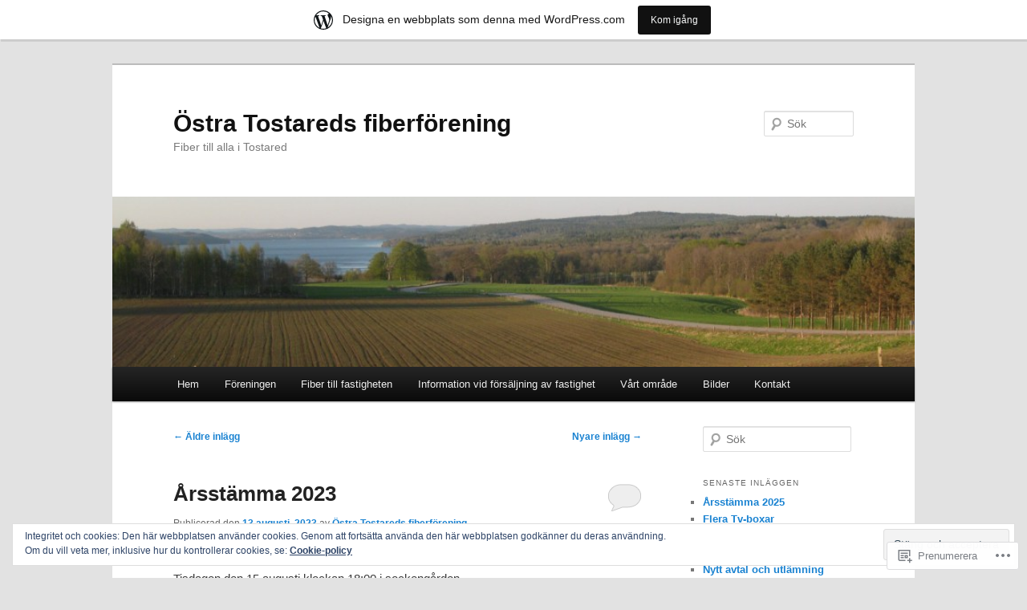

--- FILE ---
content_type: text/html; charset=UTF-8
request_url: https://ostratostaredsfiber.wordpress.com/page/2/
body_size: 27222
content:
<!DOCTYPE html>
<!--[if IE 6]>
<html id="ie6" lang="sv-SE">
<![endif]-->
<!--[if IE 7]>
<html id="ie7" lang="sv-SE">
<![endif]-->
<!--[if IE 8]>
<html id="ie8" lang="sv-SE">
<![endif]-->
<!--[if !(IE 6) & !(IE 7) & !(IE 8)]><!-->
<html lang="sv-SE">
<!--<![endif]-->
<head>
<meta charset="UTF-8" />
<meta name="viewport" content="width=device-width" />
<title>
Östra Tostareds fiberförening | Fiber till alla i Tostared | Sida 2	</title>
<link rel="profile" href="https://gmpg.org/xfn/11" />
<link rel="stylesheet" type="text/css" media="all" href="https://s0.wp.com/wp-content/themes/pub/twentyeleven/style.css?m=1741693348i&amp;ver=20190507" />
<link rel="pingback" href="https://ostratostaredsfiber.wordpress.com/xmlrpc.php">
<!--[if lt IE 9]>
<script src="https://s0.wp.com/wp-content/themes/pub/twentyeleven/js/html5.js?m=1394055389i&amp;ver=3.7.0" type="text/javascript"></script>
<![endif]-->
<meta name='robots' content='max-image-preview:large' />
<link rel='dns-prefetch' href='//s0.wp.com' />
<link rel='dns-prefetch' href='//af.pubmine.com' />
<link rel="alternate" type="application/rss+xml" title="Östra Tostareds fiberförening &raquo; flöde" href="https://ostratostaredsfiber.wordpress.com/feed/" />
<link rel="alternate" type="application/rss+xml" title="Östra Tostareds fiberförening &raquo; kommentarsflöde" href="https://ostratostaredsfiber.wordpress.com/comments/feed/" />
	<script type="text/javascript">
		/* <![CDATA[ */
		function addLoadEvent(func) {
			var oldonload = window.onload;
			if (typeof window.onload != 'function') {
				window.onload = func;
			} else {
				window.onload = function () {
					oldonload();
					func();
				}
			}
		}
		/* ]]> */
	</script>
	<link crossorigin='anonymous' rel='stylesheet' id='all-css-0-1' href='/_static/??-eJxljd0KwjAMhV/IGocy8UJ8lq6LJVualiVl7O03QWXi5fn7DszFhSyGYpCqK1wjicJMfURTwLqleSR07GcwTIW9oYLawngMqgfYATrO8YtIfhrRSKLr/ARb9df5G+/eB7Tiw/jWoFUg5b7ydkzyJCFDp2HKzB+9vHCPdG+ubdNeTrf2PKx2K1Fv&cssminify=yes' type='text/css' media='all' />
<style id='wp-emoji-styles-inline-css'>

	img.wp-smiley, img.emoji {
		display: inline !important;
		border: none !important;
		box-shadow: none !important;
		height: 1em !important;
		width: 1em !important;
		margin: 0 0.07em !important;
		vertical-align: -0.1em !important;
		background: none !important;
		padding: 0 !important;
	}
/*# sourceURL=wp-emoji-styles-inline-css */
</style>
<link crossorigin='anonymous' rel='stylesheet' id='all-css-2-1' href='/wp-content/plugins/gutenberg-core/v22.2.0/build/styles/block-library/style.css?m=1764855221i&cssminify=yes' type='text/css' media='all' />
<style id='wp-block-library-inline-css'>
.has-text-align-justify {
	text-align:justify;
}
.has-text-align-justify{text-align:justify;}

/*# sourceURL=wp-block-library-inline-css */
</style><style id='wp-block-paragraph-inline-css'>
.is-small-text{font-size:.875em}.is-regular-text{font-size:1em}.is-large-text{font-size:2.25em}.is-larger-text{font-size:3em}.has-drop-cap:not(:focus):first-letter{float:left;font-size:8.4em;font-style:normal;font-weight:100;line-height:.68;margin:.05em .1em 0 0;text-transform:uppercase}body.rtl .has-drop-cap:not(:focus):first-letter{float:none;margin-left:.1em}p.has-drop-cap.has-background{overflow:hidden}:root :where(p.has-background){padding:1.25em 2.375em}:where(p.has-text-color:not(.has-link-color)) a{color:inherit}p.has-text-align-left[style*="writing-mode:vertical-lr"],p.has-text-align-right[style*="writing-mode:vertical-rl"]{rotate:180deg}
/*# sourceURL=/wp-content/plugins/gutenberg-core/v22.2.0/build/styles/block-library/paragraph/style.css */
</style>
<style id='global-styles-inline-css'>
:root{--wp--preset--aspect-ratio--square: 1;--wp--preset--aspect-ratio--4-3: 4/3;--wp--preset--aspect-ratio--3-4: 3/4;--wp--preset--aspect-ratio--3-2: 3/2;--wp--preset--aspect-ratio--2-3: 2/3;--wp--preset--aspect-ratio--16-9: 16/9;--wp--preset--aspect-ratio--9-16: 9/16;--wp--preset--color--black: #000;--wp--preset--color--cyan-bluish-gray: #abb8c3;--wp--preset--color--white: #fff;--wp--preset--color--pale-pink: #f78da7;--wp--preset--color--vivid-red: #cf2e2e;--wp--preset--color--luminous-vivid-orange: #ff6900;--wp--preset--color--luminous-vivid-amber: #fcb900;--wp--preset--color--light-green-cyan: #7bdcb5;--wp--preset--color--vivid-green-cyan: #00d084;--wp--preset--color--pale-cyan-blue: #8ed1fc;--wp--preset--color--vivid-cyan-blue: #0693e3;--wp--preset--color--vivid-purple: #9b51e0;--wp--preset--color--blue: #1982d1;--wp--preset--color--dark-gray: #373737;--wp--preset--color--medium-gray: #666;--wp--preset--color--light-gray: #e2e2e2;--wp--preset--gradient--vivid-cyan-blue-to-vivid-purple: linear-gradient(135deg,rgb(6,147,227) 0%,rgb(155,81,224) 100%);--wp--preset--gradient--light-green-cyan-to-vivid-green-cyan: linear-gradient(135deg,rgb(122,220,180) 0%,rgb(0,208,130) 100%);--wp--preset--gradient--luminous-vivid-amber-to-luminous-vivid-orange: linear-gradient(135deg,rgb(252,185,0) 0%,rgb(255,105,0) 100%);--wp--preset--gradient--luminous-vivid-orange-to-vivid-red: linear-gradient(135deg,rgb(255,105,0) 0%,rgb(207,46,46) 100%);--wp--preset--gradient--very-light-gray-to-cyan-bluish-gray: linear-gradient(135deg,rgb(238,238,238) 0%,rgb(169,184,195) 100%);--wp--preset--gradient--cool-to-warm-spectrum: linear-gradient(135deg,rgb(74,234,220) 0%,rgb(151,120,209) 20%,rgb(207,42,186) 40%,rgb(238,44,130) 60%,rgb(251,105,98) 80%,rgb(254,248,76) 100%);--wp--preset--gradient--blush-light-purple: linear-gradient(135deg,rgb(255,206,236) 0%,rgb(152,150,240) 100%);--wp--preset--gradient--blush-bordeaux: linear-gradient(135deg,rgb(254,205,165) 0%,rgb(254,45,45) 50%,rgb(107,0,62) 100%);--wp--preset--gradient--luminous-dusk: linear-gradient(135deg,rgb(255,203,112) 0%,rgb(199,81,192) 50%,rgb(65,88,208) 100%);--wp--preset--gradient--pale-ocean: linear-gradient(135deg,rgb(255,245,203) 0%,rgb(182,227,212) 50%,rgb(51,167,181) 100%);--wp--preset--gradient--electric-grass: linear-gradient(135deg,rgb(202,248,128) 0%,rgb(113,206,126) 100%);--wp--preset--gradient--midnight: linear-gradient(135deg,rgb(2,3,129) 0%,rgb(40,116,252) 100%);--wp--preset--font-size--small: 13px;--wp--preset--font-size--medium: 20px;--wp--preset--font-size--large: 36px;--wp--preset--font-size--x-large: 42px;--wp--preset--font-family--albert-sans: 'Albert Sans', sans-serif;--wp--preset--font-family--alegreya: Alegreya, serif;--wp--preset--font-family--arvo: Arvo, serif;--wp--preset--font-family--bodoni-moda: 'Bodoni Moda', serif;--wp--preset--font-family--bricolage-grotesque: 'Bricolage Grotesque', sans-serif;--wp--preset--font-family--cabin: Cabin, sans-serif;--wp--preset--font-family--chivo: Chivo, sans-serif;--wp--preset--font-family--commissioner: Commissioner, sans-serif;--wp--preset--font-family--cormorant: Cormorant, serif;--wp--preset--font-family--courier-prime: 'Courier Prime', monospace;--wp--preset--font-family--crimson-pro: 'Crimson Pro', serif;--wp--preset--font-family--dm-mono: 'DM Mono', monospace;--wp--preset--font-family--dm-sans: 'DM Sans', sans-serif;--wp--preset--font-family--dm-serif-display: 'DM Serif Display', serif;--wp--preset--font-family--domine: Domine, serif;--wp--preset--font-family--eb-garamond: 'EB Garamond', serif;--wp--preset--font-family--epilogue: Epilogue, sans-serif;--wp--preset--font-family--fahkwang: Fahkwang, sans-serif;--wp--preset--font-family--figtree: Figtree, sans-serif;--wp--preset--font-family--fira-sans: 'Fira Sans', sans-serif;--wp--preset--font-family--fjalla-one: 'Fjalla One', sans-serif;--wp--preset--font-family--fraunces: Fraunces, serif;--wp--preset--font-family--gabarito: Gabarito, system-ui;--wp--preset--font-family--ibm-plex-mono: 'IBM Plex Mono', monospace;--wp--preset--font-family--ibm-plex-sans: 'IBM Plex Sans', sans-serif;--wp--preset--font-family--ibarra-real-nova: 'Ibarra Real Nova', serif;--wp--preset--font-family--instrument-serif: 'Instrument Serif', serif;--wp--preset--font-family--inter: Inter, sans-serif;--wp--preset--font-family--josefin-sans: 'Josefin Sans', sans-serif;--wp--preset--font-family--jost: Jost, sans-serif;--wp--preset--font-family--libre-baskerville: 'Libre Baskerville', serif;--wp--preset--font-family--libre-franklin: 'Libre Franklin', sans-serif;--wp--preset--font-family--literata: Literata, serif;--wp--preset--font-family--lora: Lora, serif;--wp--preset--font-family--merriweather: Merriweather, serif;--wp--preset--font-family--montserrat: Montserrat, sans-serif;--wp--preset--font-family--newsreader: Newsreader, serif;--wp--preset--font-family--noto-sans-mono: 'Noto Sans Mono', sans-serif;--wp--preset--font-family--nunito: Nunito, sans-serif;--wp--preset--font-family--open-sans: 'Open Sans', sans-serif;--wp--preset--font-family--overpass: Overpass, sans-serif;--wp--preset--font-family--pt-serif: 'PT Serif', serif;--wp--preset--font-family--petrona: Petrona, serif;--wp--preset--font-family--piazzolla: Piazzolla, serif;--wp--preset--font-family--playfair-display: 'Playfair Display', serif;--wp--preset--font-family--plus-jakarta-sans: 'Plus Jakarta Sans', sans-serif;--wp--preset--font-family--poppins: Poppins, sans-serif;--wp--preset--font-family--raleway: Raleway, sans-serif;--wp--preset--font-family--roboto: Roboto, sans-serif;--wp--preset--font-family--roboto-slab: 'Roboto Slab', serif;--wp--preset--font-family--rubik: Rubik, sans-serif;--wp--preset--font-family--rufina: Rufina, serif;--wp--preset--font-family--sora: Sora, sans-serif;--wp--preset--font-family--source-sans-3: 'Source Sans 3', sans-serif;--wp--preset--font-family--source-serif-4: 'Source Serif 4', serif;--wp--preset--font-family--space-mono: 'Space Mono', monospace;--wp--preset--font-family--syne: Syne, sans-serif;--wp--preset--font-family--texturina: Texturina, serif;--wp--preset--font-family--urbanist: Urbanist, sans-serif;--wp--preset--font-family--work-sans: 'Work Sans', sans-serif;--wp--preset--spacing--20: 0.44rem;--wp--preset--spacing--30: 0.67rem;--wp--preset--spacing--40: 1rem;--wp--preset--spacing--50: 1.5rem;--wp--preset--spacing--60: 2.25rem;--wp--preset--spacing--70: 3.38rem;--wp--preset--spacing--80: 5.06rem;--wp--preset--shadow--natural: 6px 6px 9px rgba(0, 0, 0, 0.2);--wp--preset--shadow--deep: 12px 12px 50px rgba(0, 0, 0, 0.4);--wp--preset--shadow--sharp: 6px 6px 0px rgba(0, 0, 0, 0.2);--wp--preset--shadow--outlined: 6px 6px 0px -3px rgb(255, 255, 255), 6px 6px rgb(0, 0, 0);--wp--preset--shadow--crisp: 6px 6px 0px rgb(0, 0, 0);}:where(.is-layout-flex){gap: 0.5em;}:where(.is-layout-grid){gap: 0.5em;}body .is-layout-flex{display: flex;}.is-layout-flex{flex-wrap: wrap;align-items: center;}.is-layout-flex > :is(*, div){margin: 0;}body .is-layout-grid{display: grid;}.is-layout-grid > :is(*, div){margin: 0;}:where(.wp-block-columns.is-layout-flex){gap: 2em;}:where(.wp-block-columns.is-layout-grid){gap: 2em;}:where(.wp-block-post-template.is-layout-flex){gap: 1.25em;}:where(.wp-block-post-template.is-layout-grid){gap: 1.25em;}.has-black-color{color: var(--wp--preset--color--black) !important;}.has-cyan-bluish-gray-color{color: var(--wp--preset--color--cyan-bluish-gray) !important;}.has-white-color{color: var(--wp--preset--color--white) !important;}.has-pale-pink-color{color: var(--wp--preset--color--pale-pink) !important;}.has-vivid-red-color{color: var(--wp--preset--color--vivid-red) !important;}.has-luminous-vivid-orange-color{color: var(--wp--preset--color--luminous-vivid-orange) !important;}.has-luminous-vivid-amber-color{color: var(--wp--preset--color--luminous-vivid-amber) !important;}.has-light-green-cyan-color{color: var(--wp--preset--color--light-green-cyan) !important;}.has-vivid-green-cyan-color{color: var(--wp--preset--color--vivid-green-cyan) !important;}.has-pale-cyan-blue-color{color: var(--wp--preset--color--pale-cyan-blue) !important;}.has-vivid-cyan-blue-color{color: var(--wp--preset--color--vivid-cyan-blue) !important;}.has-vivid-purple-color{color: var(--wp--preset--color--vivid-purple) !important;}.has-black-background-color{background-color: var(--wp--preset--color--black) !important;}.has-cyan-bluish-gray-background-color{background-color: var(--wp--preset--color--cyan-bluish-gray) !important;}.has-white-background-color{background-color: var(--wp--preset--color--white) !important;}.has-pale-pink-background-color{background-color: var(--wp--preset--color--pale-pink) !important;}.has-vivid-red-background-color{background-color: var(--wp--preset--color--vivid-red) !important;}.has-luminous-vivid-orange-background-color{background-color: var(--wp--preset--color--luminous-vivid-orange) !important;}.has-luminous-vivid-amber-background-color{background-color: var(--wp--preset--color--luminous-vivid-amber) !important;}.has-light-green-cyan-background-color{background-color: var(--wp--preset--color--light-green-cyan) !important;}.has-vivid-green-cyan-background-color{background-color: var(--wp--preset--color--vivid-green-cyan) !important;}.has-pale-cyan-blue-background-color{background-color: var(--wp--preset--color--pale-cyan-blue) !important;}.has-vivid-cyan-blue-background-color{background-color: var(--wp--preset--color--vivid-cyan-blue) !important;}.has-vivid-purple-background-color{background-color: var(--wp--preset--color--vivid-purple) !important;}.has-black-border-color{border-color: var(--wp--preset--color--black) !important;}.has-cyan-bluish-gray-border-color{border-color: var(--wp--preset--color--cyan-bluish-gray) !important;}.has-white-border-color{border-color: var(--wp--preset--color--white) !important;}.has-pale-pink-border-color{border-color: var(--wp--preset--color--pale-pink) !important;}.has-vivid-red-border-color{border-color: var(--wp--preset--color--vivid-red) !important;}.has-luminous-vivid-orange-border-color{border-color: var(--wp--preset--color--luminous-vivid-orange) !important;}.has-luminous-vivid-amber-border-color{border-color: var(--wp--preset--color--luminous-vivid-amber) !important;}.has-light-green-cyan-border-color{border-color: var(--wp--preset--color--light-green-cyan) !important;}.has-vivid-green-cyan-border-color{border-color: var(--wp--preset--color--vivid-green-cyan) !important;}.has-pale-cyan-blue-border-color{border-color: var(--wp--preset--color--pale-cyan-blue) !important;}.has-vivid-cyan-blue-border-color{border-color: var(--wp--preset--color--vivid-cyan-blue) !important;}.has-vivid-purple-border-color{border-color: var(--wp--preset--color--vivid-purple) !important;}.has-vivid-cyan-blue-to-vivid-purple-gradient-background{background: var(--wp--preset--gradient--vivid-cyan-blue-to-vivid-purple) !important;}.has-light-green-cyan-to-vivid-green-cyan-gradient-background{background: var(--wp--preset--gradient--light-green-cyan-to-vivid-green-cyan) !important;}.has-luminous-vivid-amber-to-luminous-vivid-orange-gradient-background{background: var(--wp--preset--gradient--luminous-vivid-amber-to-luminous-vivid-orange) !important;}.has-luminous-vivid-orange-to-vivid-red-gradient-background{background: var(--wp--preset--gradient--luminous-vivid-orange-to-vivid-red) !important;}.has-very-light-gray-to-cyan-bluish-gray-gradient-background{background: var(--wp--preset--gradient--very-light-gray-to-cyan-bluish-gray) !important;}.has-cool-to-warm-spectrum-gradient-background{background: var(--wp--preset--gradient--cool-to-warm-spectrum) !important;}.has-blush-light-purple-gradient-background{background: var(--wp--preset--gradient--blush-light-purple) !important;}.has-blush-bordeaux-gradient-background{background: var(--wp--preset--gradient--blush-bordeaux) !important;}.has-luminous-dusk-gradient-background{background: var(--wp--preset--gradient--luminous-dusk) !important;}.has-pale-ocean-gradient-background{background: var(--wp--preset--gradient--pale-ocean) !important;}.has-electric-grass-gradient-background{background: var(--wp--preset--gradient--electric-grass) !important;}.has-midnight-gradient-background{background: var(--wp--preset--gradient--midnight) !important;}.has-small-font-size{font-size: var(--wp--preset--font-size--small) !important;}.has-medium-font-size{font-size: var(--wp--preset--font-size--medium) !important;}.has-large-font-size{font-size: var(--wp--preset--font-size--large) !important;}.has-x-large-font-size{font-size: var(--wp--preset--font-size--x-large) !important;}.has-albert-sans-font-family{font-family: var(--wp--preset--font-family--albert-sans) !important;}.has-alegreya-font-family{font-family: var(--wp--preset--font-family--alegreya) !important;}.has-arvo-font-family{font-family: var(--wp--preset--font-family--arvo) !important;}.has-bodoni-moda-font-family{font-family: var(--wp--preset--font-family--bodoni-moda) !important;}.has-bricolage-grotesque-font-family{font-family: var(--wp--preset--font-family--bricolage-grotesque) !important;}.has-cabin-font-family{font-family: var(--wp--preset--font-family--cabin) !important;}.has-chivo-font-family{font-family: var(--wp--preset--font-family--chivo) !important;}.has-commissioner-font-family{font-family: var(--wp--preset--font-family--commissioner) !important;}.has-cormorant-font-family{font-family: var(--wp--preset--font-family--cormorant) !important;}.has-courier-prime-font-family{font-family: var(--wp--preset--font-family--courier-prime) !important;}.has-crimson-pro-font-family{font-family: var(--wp--preset--font-family--crimson-pro) !important;}.has-dm-mono-font-family{font-family: var(--wp--preset--font-family--dm-mono) !important;}.has-dm-sans-font-family{font-family: var(--wp--preset--font-family--dm-sans) !important;}.has-dm-serif-display-font-family{font-family: var(--wp--preset--font-family--dm-serif-display) !important;}.has-domine-font-family{font-family: var(--wp--preset--font-family--domine) !important;}.has-eb-garamond-font-family{font-family: var(--wp--preset--font-family--eb-garamond) !important;}.has-epilogue-font-family{font-family: var(--wp--preset--font-family--epilogue) !important;}.has-fahkwang-font-family{font-family: var(--wp--preset--font-family--fahkwang) !important;}.has-figtree-font-family{font-family: var(--wp--preset--font-family--figtree) !important;}.has-fira-sans-font-family{font-family: var(--wp--preset--font-family--fira-sans) !important;}.has-fjalla-one-font-family{font-family: var(--wp--preset--font-family--fjalla-one) !important;}.has-fraunces-font-family{font-family: var(--wp--preset--font-family--fraunces) !important;}.has-gabarito-font-family{font-family: var(--wp--preset--font-family--gabarito) !important;}.has-ibm-plex-mono-font-family{font-family: var(--wp--preset--font-family--ibm-plex-mono) !important;}.has-ibm-plex-sans-font-family{font-family: var(--wp--preset--font-family--ibm-plex-sans) !important;}.has-ibarra-real-nova-font-family{font-family: var(--wp--preset--font-family--ibarra-real-nova) !important;}.has-instrument-serif-font-family{font-family: var(--wp--preset--font-family--instrument-serif) !important;}.has-inter-font-family{font-family: var(--wp--preset--font-family--inter) !important;}.has-josefin-sans-font-family{font-family: var(--wp--preset--font-family--josefin-sans) !important;}.has-jost-font-family{font-family: var(--wp--preset--font-family--jost) !important;}.has-libre-baskerville-font-family{font-family: var(--wp--preset--font-family--libre-baskerville) !important;}.has-libre-franklin-font-family{font-family: var(--wp--preset--font-family--libre-franklin) !important;}.has-literata-font-family{font-family: var(--wp--preset--font-family--literata) !important;}.has-lora-font-family{font-family: var(--wp--preset--font-family--lora) !important;}.has-merriweather-font-family{font-family: var(--wp--preset--font-family--merriweather) !important;}.has-montserrat-font-family{font-family: var(--wp--preset--font-family--montserrat) !important;}.has-newsreader-font-family{font-family: var(--wp--preset--font-family--newsreader) !important;}.has-noto-sans-mono-font-family{font-family: var(--wp--preset--font-family--noto-sans-mono) !important;}.has-nunito-font-family{font-family: var(--wp--preset--font-family--nunito) !important;}.has-open-sans-font-family{font-family: var(--wp--preset--font-family--open-sans) !important;}.has-overpass-font-family{font-family: var(--wp--preset--font-family--overpass) !important;}.has-pt-serif-font-family{font-family: var(--wp--preset--font-family--pt-serif) !important;}.has-petrona-font-family{font-family: var(--wp--preset--font-family--petrona) !important;}.has-piazzolla-font-family{font-family: var(--wp--preset--font-family--piazzolla) !important;}.has-playfair-display-font-family{font-family: var(--wp--preset--font-family--playfair-display) !important;}.has-plus-jakarta-sans-font-family{font-family: var(--wp--preset--font-family--plus-jakarta-sans) !important;}.has-poppins-font-family{font-family: var(--wp--preset--font-family--poppins) !important;}.has-raleway-font-family{font-family: var(--wp--preset--font-family--raleway) !important;}.has-roboto-font-family{font-family: var(--wp--preset--font-family--roboto) !important;}.has-roboto-slab-font-family{font-family: var(--wp--preset--font-family--roboto-slab) !important;}.has-rubik-font-family{font-family: var(--wp--preset--font-family--rubik) !important;}.has-rufina-font-family{font-family: var(--wp--preset--font-family--rufina) !important;}.has-sora-font-family{font-family: var(--wp--preset--font-family--sora) !important;}.has-source-sans-3-font-family{font-family: var(--wp--preset--font-family--source-sans-3) !important;}.has-source-serif-4-font-family{font-family: var(--wp--preset--font-family--source-serif-4) !important;}.has-space-mono-font-family{font-family: var(--wp--preset--font-family--space-mono) !important;}.has-syne-font-family{font-family: var(--wp--preset--font-family--syne) !important;}.has-texturina-font-family{font-family: var(--wp--preset--font-family--texturina) !important;}.has-urbanist-font-family{font-family: var(--wp--preset--font-family--urbanist) !important;}.has-work-sans-font-family{font-family: var(--wp--preset--font-family--work-sans) !important;}
/*# sourceURL=global-styles-inline-css */
</style>

<style id='classic-theme-styles-inline-css'>
/*! This file is auto-generated */
.wp-block-button__link{color:#fff;background-color:#32373c;border-radius:9999px;box-shadow:none;text-decoration:none;padding:calc(.667em + 2px) calc(1.333em + 2px);font-size:1.125em}.wp-block-file__button{background:#32373c;color:#fff;text-decoration:none}
/*# sourceURL=/wp-includes/css/classic-themes.min.css */
</style>
<link crossorigin='anonymous' rel='stylesheet' id='all-css-4-1' href='/_static/??-eJyNT1tuwzAMu9AUIV27bh/DzuI4aqbWL1hyg95+artHhgHBfgyTICkS5wI+J6WkWEKbOAn6PITsT4Kbrn/uehCOJRBUOndbHFn0WwGil0CdF3nARVBs8JNVyfhYnF4VkUZ2FCiabM02F/PAMJRKImBv5BZB380of3x3GksbUGcjLnbgTAnvHf8tv22B2+W1apUsd7LvhKZawDXTRBmsjVPO6ReAQ3Bc16xH0uL86ROjtIQxjy3YBE4HTqwE4msO4WvZctU1+S2+9vvd42b/8rTdHT8AgLy7RQ==&cssminify=yes' type='text/css' media='all' />
<style id='jetpack-global-styles-frontend-style-inline-css'>
:root { --font-headings: unset; --font-base: unset; --font-headings-default: -apple-system,BlinkMacSystemFont,"Segoe UI",Roboto,Oxygen-Sans,Ubuntu,Cantarell,"Helvetica Neue",sans-serif; --font-base-default: -apple-system,BlinkMacSystemFont,"Segoe UI",Roboto,Oxygen-Sans,Ubuntu,Cantarell,"Helvetica Neue",sans-serif;}
/*# sourceURL=jetpack-global-styles-frontend-style-inline-css */
</style>
<link crossorigin='anonymous' rel='stylesheet' id='all-css-6-1' href='/wp-content/themes/h4/global.css?m=1420737423i&cssminify=yes' type='text/css' media='all' />
<script type="text/javascript" id="wpcom-actionbar-placeholder-js-extra">
/* <![CDATA[ */
var actionbardata = {"siteID":"56002833","postID":"0","siteURL":"https://ostratostaredsfiber.wordpress.com","xhrURL":"https://ostratostaredsfiber.wordpress.com/wp-admin/admin-ajax.php","nonce":"f23bfaeb8e","isLoggedIn":"","statusMessage":"","subsEmailDefault":"instantly","proxyScriptUrl":"https://s0.wp.com/wp-content/js/wpcom-proxy-request.js?m=1513050504i&amp;ver=20211021","i18n":{"followedText":"Nya inl\u00e4gg fr\u00e5n denna webbplats kommer nu visas i din \u003Ca href=\"https://wordpress.com/reader\"\u003EL\u00e4sare\u003C/a\u003E","foldBar":"Minimera detta f\u00e4lt","unfoldBar":"Expandera detta f\u00e4lt","shortLinkCopied":"Kortl\u00e4nk kopierad till urklipp."}};
//# sourceURL=wpcom-actionbar-placeholder-js-extra
/* ]]> */
</script>
<script type="text/javascript" id="jetpack-mu-wpcom-settings-js-before">
/* <![CDATA[ */
var JETPACK_MU_WPCOM_SETTINGS = {"assetsUrl":"https://s0.wp.com/wp-content/mu-plugins/jetpack-mu-wpcom-plugin/sun/jetpack_vendor/automattic/jetpack-mu-wpcom/src/build/"};
//# sourceURL=jetpack-mu-wpcom-settings-js-before
/* ]]> */
</script>
<script crossorigin='anonymous' type='text/javascript'  src='/_static/??/wp-content/js/rlt-proxy.js,/wp-content/blog-plugins/wordads-classes/js/cmp/v2/cmp-non-gdpr.js?m=1720530689j'></script>
<script type="text/javascript" id="rlt-proxy-js-after">
/* <![CDATA[ */
	rltInitialize( {"token":null,"iframeOrigins":["https:\/\/widgets.wp.com"]} );
//# sourceURL=rlt-proxy-js-after
/* ]]> */
</script>
<link rel="EditURI" type="application/rsd+xml" title="RSD" href="https://ostratostaredsfiber.wordpress.com/xmlrpc.php?rsd" />
<meta name="generator" content="WordPress.com" />
<link rel='shortlink' href='https://wp.me/3MYTv' />

<!-- Jetpack Open Graph Tags -->
<meta property="og:type" content="website" />
<meta property="og:title" content="Östra Tostareds fiberförening" />
<meta property="og:description" content="Fiber till alla i Tostared" />
<meta property="og:url" content="https://ostratostaredsfiber.wordpress.com/" />
<meta property="og:site_name" content="Östra Tostareds fiberförening" />
<meta property="og:image" content="https://s0.wp.com/i/blank.jpg?m=1383295312i" />
<meta property="og:image:width" content="200" />
<meta property="og:image:height" content="200" />
<meta property="og:image:alt" content="" />
<meta property="og:locale" content="sv_SE" />
<meta property="fb:app_id" content="249643311490" />

<!-- End Jetpack Open Graph Tags -->
<link rel="shortcut icon" type="image/x-icon" href="https://s0.wp.com/i/favicon.ico?m=1713425267i" sizes="16x16 24x24 32x32 48x48" />
<link rel="icon" type="image/x-icon" href="https://s0.wp.com/i/favicon.ico?m=1713425267i" sizes="16x16 24x24 32x32 48x48" />
<link rel="apple-touch-icon" href="https://s0.wp.com/i/webclip.png?m=1713868326i" />
<link rel='openid.server' href='https://ostratostaredsfiber.wordpress.com/?openidserver=1' />
<link rel='openid.delegate' href='https://ostratostaredsfiber.wordpress.com/' />
<link rel="search" type="application/opensearchdescription+xml" href="https://ostratostaredsfiber.wordpress.com/osd.xml" title="Östra Tostareds fiberförening" />
<link rel="search" type="application/opensearchdescription+xml" href="https://s1.wp.com/opensearch.xml" title="WordPress.com" />
<meta name="theme-color" content="#e2e2e2" />
<style type="text/css">.recentcomments a{display:inline !important;padding:0 !important;margin:0 !important;}</style>		<style type="text/css">
			.recentcomments a {
				display: inline !important;
				padding: 0 !important;
				margin: 0 !important;
			}

			table.recentcommentsavatartop img.avatar, table.recentcommentsavatarend img.avatar {
				border: 0px;
				margin: 0;
			}

			table.recentcommentsavatartop a, table.recentcommentsavatarend a {
				border: 0px !important;
				background-color: transparent !important;
			}

			td.recentcommentsavatarend, td.recentcommentsavatartop {
				padding: 0px 0px 1px 0px;
				margin: 0px;
			}

			td.recentcommentstextend {
				border: none !important;
				padding: 0px 0px 2px 10px;
			}

			.rtl td.recentcommentstextend {
				padding: 0px 10px 2px 0px;
			}

			td.recentcommentstexttop {
				border: none;
				padding: 0px 0px 0px 10px;
			}

			.rtl td.recentcommentstexttop {
				padding: 0px 10px 0px 0px;
			}
		</style>
		<meta name="description" content="Fiber till alla i Tostared" />
<script type="text/javascript">
/* <![CDATA[ */
var wa_client = {}; wa_client.cmd = []; wa_client.config = { 'blog_id': 56002833, 'blog_language': 'sv', 'is_wordads': false, 'hosting_type': 0, 'afp_account_id': null, 'afp_host_id': 5038568878849053, 'theme': 'pub/twentyeleven', '_': { 'title': 'Annons', 'privacy_settings': 'Integritetsinställningar' }, 'formats': [ 'belowpost', 'bottom_sticky', 'sidebar_sticky_right', 'sidebar', 'gutenberg_rectangle', 'gutenberg_leaderboard', 'gutenberg_mobile_leaderboard', 'gutenberg_skyscraper' ] };
/* ]]> */
</script>
		<script type="text/javascript">

			window.doNotSellCallback = function() {

				var linkElements = [
					'a[href="https://wordpress.com/?ref=footer_blog"]',
					'a[href="https://wordpress.com/?ref=footer_website"]',
					'a[href="https://wordpress.com/?ref=vertical_footer"]',
					'a[href^="https://wordpress.com/?ref=footer_segment_"]',
				].join(',');

				var dnsLink = document.createElement( 'a' );
				dnsLink.href = 'https://wordpress.com/sv/advertising-program-optout/';
				dnsLink.classList.add( 'do-not-sell-link' );
				dnsLink.rel = 'nofollow';
				dnsLink.style.marginLeft = '0.5em';
				dnsLink.textContent = 'Sälj eller dela inte min personliga information';

				var creditLinks = document.querySelectorAll( linkElements );

				if ( 0 === creditLinks.length ) {
					return false;
				}

				Array.prototype.forEach.call( creditLinks, function( el ) {
					el.insertAdjacentElement( 'afterend', dnsLink );
				});

				return true;
			};

		</script>
		<script type="text/javascript">
	window.google_analytics_uacct = "UA-52447-2";
</script>

<script type="text/javascript">
	var _gaq = _gaq || [];
	_gaq.push(['_setAccount', 'UA-52447-2']);
	_gaq.push(['_gat._anonymizeIp']);
	_gaq.push(['_setDomainName', 'wordpress.com']);
	_gaq.push(['_initData']);
	_gaq.push(['_trackPageview']);

	(function() {
		var ga = document.createElement('script'); ga.type = 'text/javascript'; ga.async = true;
		ga.src = ('https:' == document.location.protocol ? 'https://ssl' : 'http://www') + '.google-analytics.com/ga.js';
		(document.getElementsByTagName('head')[0] || document.getElementsByTagName('body')[0]).appendChild(ga);
	})();
</script>
<link crossorigin='anonymous' rel='stylesheet' id='all-css-0-3' href='/_static/??-eJydzNEKwjAMheEXsoapc+xCfBSpWRjd0rQ0DWNvL8LmpYiX/+HwwZIdJqkkFaK5zDYGUZioZo/z1qAm8AiC8OSEs4IuIVM5ouoBfgZiGoxJAX1JpsSfzz786dXANLjRM1NZv9Xbv8db07XnU9dfL+30AlHOX2M=&cssminify=yes' type='text/css' media='all' />
</head>

<body class="home blog paged wp-embed-responsive paged-2 wp-theme-pubtwentyeleven customizer-styles-applied two-column right-sidebar jetpack-reblog-enabled has-marketing-bar has-marketing-bar-theme-twenty-eleven">
<div class="skip-link"><a class="assistive-text" href="#content">Hoppa till primärt innehåll</a></div><div class="skip-link"><a class="assistive-text" href="#secondary">Hoppa till sekundärt innehåll</a></div><div id="page" class="hfeed">
	<header id="branding">
			<hgroup>
				<h1 id="site-title"><span><a href="https://ostratostaredsfiber.wordpress.com/" rel="home">Östra Tostareds fiberförening</a></span></h1>
				<h2 id="site-description">Fiber till alla i Tostared</h2>
			</hgroup>

						<a href="https://ostratostaredsfiber.wordpress.com/">
									<img src="https://ostratostaredsfiber.wordpress.com/wp-content/uploads/2013/10/cropped-img_01972.jpg" width="900" height="191" alt="Östra Tostareds fiberförening" />
								</a>
			
									<form method="get" id="searchform" action="https://ostratostaredsfiber.wordpress.com/">
		<label for="s" class="assistive-text">Sök</label>
		<input type="text" class="field" name="s" id="s" placeholder="Sök" />
		<input type="submit" class="submit" name="submit" id="searchsubmit" value="Sök" />
	</form>
			
			<nav id="access">
				<h3 class="assistive-text">Huvudmeny</h3>
				<div class="menu"><ul>
<li ><a href="https://ostratostaredsfiber.wordpress.com/">Hem</a></li><li class="page_item page-item-47 page_item_has_children"><a href="https://ostratostaredsfiber.wordpress.com/foreningen/">Föreningen</a>
<ul class='children'>
	<li class="page_item page-item-79"><a href="https://ostratostaredsfiber.wordpress.com/foreningen/foreningen/">Föreningen</a></li>
	<li class="page_item page-item-74"><a href="https://ostratostaredsfiber.wordpress.com/foreningen/stadgar/">Stadgar</a></li>
	<li class="page_item page-item-609"><a href="https://ostratostaredsfiber.wordpress.com/foreningen/gdpr/">GDPR</a></li>
</ul>
</li>
<li class="page_item page-item-81"><a href="https://ostratostaredsfiber.wordpress.com/bli-medlem/">Fiber till fastigheten</a></li>
<li class="page_item page-item-59"><a href="https://ostratostaredsfiber.wordpress.com/information/">Information vid försäljning av&nbsp;fastighet</a></li>
<li class="page_item page-item-119"><a href="https://ostratostaredsfiber.wordpress.com/vart-omrade/">Vårt område</a></li>
<li class="page_item page-item-1"><a href="https://ostratostaredsfiber.wordpress.com/om/">Bilder</a></li>
<li class="page_item page-item-56"><a href="https://ostratostaredsfiber.wordpress.com/kontakt/">Kontakt</a></li>
</ul></div>
			</nav><!-- #access -->
	</header><!-- #branding -->


	<div id="main">

		<div id="primary">
			<div id="content" role="main">

			
							<nav id="nav-above">
				<h3 class="assistive-text">Inläggsnavigering</h3>
				<div class="nav-previous"><a href="https://ostratostaredsfiber.wordpress.com/page/3/" ><span class="meta-nav">&larr;</span> Äldre inlägg</a></div>
				<div class="nav-next"><a href="https://ostratostaredsfiber.wordpress.com/" >Nyare inlägg <span class="meta-nav">&rarr;</span></a></div>
			</nav><!-- #nav-above -->
			
				
					
	<article id="post-658" class="post-658 post type-post status-publish format-standard hentry category-okategoriserade">
		<header class="entry-header">
						<h1 class="entry-title"><a href="https://ostratostaredsfiber.wordpress.com/2023/08/13/arsstamma-2023/" rel="bookmark">Årsstämma 2023</a></h1>
			
						<div class="entry-meta">
				<span class="sep">Publicerad den </span><a href="https://ostratostaredsfiber.wordpress.com/2023/08/13/arsstamma-2023/" title="12:27" rel="bookmark"><time class="entry-date" datetime="2023-08-13T12:27:02+02:00">13 augusti, 2023</time></a><span class="by-author"> <span class="sep"> av </span> <span class="author vcard"><a class="url fn n" href="https://ostratostaredsfiber.wordpress.com/author/flovvs/" title="Visa alla inlägg av Östra Tostareds fiberförening" rel="author">Östra Tostareds fiberförening</a></span></span>			</div><!-- .entry-meta -->
			
						<div class="comments-link">
				<a href="https://ostratostaredsfiber.wordpress.com/2023/08/13/arsstamma-2023/#respond"><span class="leave-reply">Svara</span></a>			</div>
					</header><!-- .entry-header -->

				<div class="entry-content">
			
<p>Kallelse till årsstämman:<br>Tisdagen den 15 augusti klockan 18:00 i sockengården.<br>Välkomna!<br>Föreningsstyrelsen</p>
					</div><!-- .entry-content -->
		
		<footer class="entry-meta">
			
									<span class="cat-links">
					<span class="entry-utility-prep entry-utility-prep-cat-links">Publicerat i</span> <a href="https://ostratostaredsfiber.wordpress.com/category/okategoriserade/" rel="category tag">Okategoriserade</a>			</span>
							
									
									<span class="sep"> | </span>
						<span class="comments-link"><a href="https://ostratostaredsfiber.wordpress.com/2023/08/13/arsstamma-2023/#respond"><span class="leave-reply">Lämna ett svar</span></a></span>
			
					</footer><!-- .entry-meta -->
	</article><!-- #post-658 -->

				
					
	<article id="post-652" class="post-652 post type-post status-publish format-standard hentry category-okategoriserade">
		<header class="entry-header">
						<h1 class="entry-title"><a href="https://ostratostaredsfiber.wordpress.com/2023/05/08/eventuella-problem-med-fibern-internet-tv-eller-telefoni/" rel="bookmark">Eventuella problem med &#8221;Fibern&#8221; (Internet / TV eller&nbsp;Telefoni)</a></h1>
			
						<div class="entry-meta">
				<span class="sep">Publicerad den </span><a href="https://ostratostaredsfiber.wordpress.com/2023/05/08/eventuella-problem-med-fibern-internet-tv-eller-telefoni/" title="17:41" rel="bookmark"><time class="entry-date" datetime="2023-05-08T17:41:34+02:00">8 maj, 2023</time></a><span class="by-author"> <span class="sep"> av </span> <span class="author vcard"><a class="url fn n" href="https://ostratostaredsfiber.wordpress.com/author/flovvs/" title="Visa alla inlägg av Östra Tostareds fiberförening" rel="author">Östra Tostareds fiberförening</a></span></span>			</div><!-- .entry-meta -->
			
						<div class="comments-link">
				<a href="https://ostratostaredsfiber.wordpress.com/2023/05/08/eventuella-problem-med-fibern-internet-tv-eller-telefoni/#respond"><span class="leave-reply">Svara</span></a>			</div>
					</header><!-- .entry-header -->

				<div class="entry-content">
			
<p>Telia håller på att utföra ändringar i vårt (och andras) nät. Detta kan medföra problem.<br>Om något inte fungerar som det skall, tex TV ger ingen bild eller Internet inte går att surfa på, gör så här:</p>



<p>Dra ur strömsladdarna till alla enheter (fiberkonvertern, routern och tv-boxen).<br>Stoppa sedan i strömmen till fiberkonvertern, vänta 5 min.<br>Stoppa sedan i strömmen till routern, vänta 5 min (skall bara lysa en led-lampa på routern när den är ok).<br>Stoppa sedan i strömmen till tv-boxen.</p>



<p>Detta borde lösa problemet.<br>Notera att det förmodligen går snabbare än 5min per enhet, men för att vara på den säkra sidan. Har man kopplat allt till en strömlist/grendosa kan man dra ur den och sedan stoppa i den (stänga av allt och sedan starta allt) och det borde fungera efter 5-10 min. Om det inte gör det får man ta en och en.</p>



<p>Om detta inte löser problemet, prova att göra det en gång till, vänta 10min mellan att stoppa i nästa enhet.</p>



<p>/Styrelsen</p>
<div id="atatags-370373-69735b2467118">
		<script type="text/javascript">
			__ATA = window.__ATA || {};
			__ATA.cmd = window.__ATA.cmd || [];
			__ATA.cmd.push(function() {
				__ATA.initVideoSlot('atatags-370373-69735b2467118', {
					sectionId: '370373',
					format: 'inread'
				});
			});
		</script>
	</div>					</div><!-- .entry-content -->
		
		<footer class="entry-meta">
			
									<span class="cat-links">
					<span class="entry-utility-prep entry-utility-prep-cat-links">Publicerat i</span> <a href="https://ostratostaredsfiber.wordpress.com/category/okategoriserade/" rel="category tag">Okategoriserade</a>			</span>
							
									
									<span class="sep"> | </span>
						<span class="comments-link"><a href="https://ostratostaredsfiber.wordpress.com/2023/05/08/eventuella-problem-med-fibern-internet-tv-eller-telefoni/#respond"><span class="leave-reply">Lämna ett svar</span></a></span>
			
					</footer><!-- .entry-meta -->
	</article><!-- #post-652 -->

				
					
	<article id="post-648" class="post-648 post type-post status-publish format-standard hentry category-okategoriserade">
		<header class="entry-header">
						<h1 class="entry-title"><a href="https://ostratostaredsfiber.wordpress.com/2022/06/07/arsstamma-2022/" rel="bookmark">Årsstämma 2022</a></h1>
			
						<div class="entry-meta">
				<span class="sep">Publicerad den </span><a href="https://ostratostaredsfiber.wordpress.com/2022/06/07/arsstamma-2022/" title="10:09" rel="bookmark"><time class="entry-date" datetime="2022-06-07T10:09:40+02:00">7 juni, 2022</time></a><span class="by-author"> <span class="sep"> av </span> <span class="author vcard"><a class="url fn n" href="https://ostratostaredsfiber.wordpress.com/author/flovvs/" title="Visa alla inlägg av Östra Tostareds fiberförening" rel="author">Östra Tostareds fiberförening</a></span></span>			</div><!-- .entry-meta -->
			
						<div class="comments-link">
				<a href="https://ostratostaredsfiber.wordpress.com/2022/06/07/arsstamma-2022/#respond"><span class="leave-reply">Svara</span></a>			</div>
					</header><!-- .entry-header -->

				<div class="entry-content">
			
<p>Årsstämma hålles lördag 18:e Juni kl. 11:00 i sockengården.</p>



<p>Välkommen,<br>Föreningsstyrelsen</p>
					</div><!-- .entry-content -->
		
		<footer class="entry-meta">
			
									<span class="cat-links">
					<span class="entry-utility-prep entry-utility-prep-cat-links">Publicerat i</span> <a href="https://ostratostaredsfiber.wordpress.com/category/okategoriserade/" rel="category tag">Okategoriserade</a>			</span>
							
									
									<span class="sep"> | </span>
						<span class="comments-link"><a href="https://ostratostaredsfiber.wordpress.com/2022/06/07/arsstamma-2022/#respond"><span class="leave-reply">Lämna ett svar</span></a></span>
			
					</footer><!-- .entry-meta -->
	</article><!-- #post-648 -->

				
					
	<article id="post-644" class="post-644 post type-post status-publish format-standard hentry category-okategoriserade">
		<header class="entry-header">
						<h1 class="entry-title"><a href="https://ostratostaredsfiber.wordpress.com/2021/12/29/byte-av-elmatare/" rel="bookmark">Byte av elmätare</a></h1>
			
						<div class="entry-meta">
				<span class="sep">Publicerad den </span><a href="https://ostratostaredsfiber.wordpress.com/2021/12/29/byte-av-elmatare/" title="13:14" rel="bookmark"><time class="entry-date" datetime="2021-12-29T13:14:19+01:00">29 december, 2021</time></a><span class="by-author"> <span class="sep"> av </span> <span class="author vcard"><a class="url fn n" href="https://ostratostaredsfiber.wordpress.com/author/flovvs/" title="Visa alla inlägg av Östra Tostareds fiberförening" rel="author">Östra Tostareds fiberförening</a></span></span>			</div><!-- .entry-meta -->
			
						<div class="comments-link">
				<a href="https://ostratostaredsfiber.wordpress.com/2021/12/29/byte-av-elmatare/#respond"><span class="leave-reply">Svara</span></a>			</div>
					</header><!-- .entry-header -->

				<div class="entry-content">
			
<p>Byte av elmätare i vårt nodhus/fibercentral kommer att göras måndagen den 10 januari mellan klockan 7 och 9 på morgonen. Under denna tid kommer internetanslutningen att brytas.</p>



<p>Föreningsstyrelsen</p>
					</div><!-- .entry-content -->
		
		<footer class="entry-meta">
			
									<span class="cat-links">
					<span class="entry-utility-prep entry-utility-prep-cat-links">Publicerat i</span> <a href="https://ostratostaredsfiber.wordpress.com/category/okategoriserade/" rel="category tag">Okategoriserade</a>			</span>
							
									
									<span class="sep"> | </span>
						<span class="comments-link"><a href="https://ostratostaredsfiber.wordpress.com/2021/12/29/byte-av-elmatare/#respond"><span class="leave-reply">Lämna ett svar</span></a></span>
			
					</footer><!-- .entry-meta -->
	</article><!-- #post-644 -->

				
					
	<article id="post-641" class="post-641 post type-post status-publish format-standard hentry category-okategoriserade">
		<header class="entry-header">
						<h1 class="entry-title"><a href="https://ostratostaredsfiber.wordpress.com/2021/09/15/arsstamma-2021-2/" rel="bookmark">Årsstämma 2021</a></h1>
			
						<div class="entry-meta">
				<span class="sep">Publicerad den </span><a href="https://ostratostaredsfiber.wordpress.com/2021/09/15/arsstamma-2021-2/" title="21:33" rel="bookmark"><time class="entry-date" datetime="2021-09-15T21:33:23+02:00">15 september, 2021</time></a><span class="by-author"> <span class="sep"> av </span> <span class="author vcard"><a class="url fn n" href="https://ostratostaredsfiber.wordpress.com/author/flovvs/" title="Visa alla inlägg av Östra Tostareds fiberförening" rel="author">Östra Tostareds fiberförening</a></span></span>			</div><!-- .entry-meta -->
			
						<div class="comments-link">
				<a href="https://ostratostaredsfiber.wordpress.com/2021/09/15/arsstamma-2021-2/#respond"><span class="leave-reply">Svara</span></a>			</div>
					</header><!-- .entry-header -->

				<div class="entry-content">
			
<p>Årsstämma hålles lördag 2:e oktober kl. 11:00 i Sockengården.<br><br>Välkommen,<br>Föreningsstyrelsen</p>



<p>Ps. Det blir även pub en trappa ner vid 20-tiden samma dag, dock inte i föreningens regi.</p>
					</div><!-- .entry-content -->
		
		<footer class="entry-meta">
			
									<span class="cat-links">
					<span class="entry-utility-prep entry-utility-prep-cat-links">Publicerat i</span> <a href="https://ostratostaredsfiber.wordpress.com/category/okategoriserade/" rel="category tag">Okategoriserade</a>			</span>
							
									
									<span class="sep"> | </span>
						<span class="comments-link"><a href="https://ostratostaredsfiber.wordpress.com/2021/09/15/arsstamma-2021-2/#respond"><span class="leave-reply">Lämna ett svar</span></a></span>
			
					</footer><!-- .entry-meta -->
	</article><!-- #post-641 -->

				
					
	<article id="post-630" class="post-630 post type-post status-publish format-standard hentry category-okategoriserade">
		<header class="entry-header">
						<h1 class="entry-title"><a href="https://ostratostaredsfiber.wordpress.com/2021/05/23/slutbidrag-och-foreningsstamma-2021/" rel="bookmark">Slutbidrag och Föreningsstämma&nbsp;2021</a></h1>
			
						<div class="entry-meta">
				<span class="sep">Publicerad den </span><a href="https://ostratostaredsfiber.wordpress.com/2021/05/23/slutbidrag-och-foreningsstamma-2021/" title="22:57" rel="bookmark"><time class="entry-date" datetime="2021-05-23T22:57:54+02:00">23 maj, 2021</time></a><span class="by-author"> <span class="sep"> av </span> <span class="author vcard"><a class="url fn n" href="https://ostratostaredsfiber.wordpress.com/author/flovvs/" title="Visa alla inlägg av Östra Tostareds fiberförening" rel="author">Östra Tostareds fiberförening</a></span></span>			</div><!-- .entry-meta -->
			
						<div class="comments-link">
				<a href="https://ostratostaredsfiber.wordpress.com/2021/05/23/slutbidrag-och-foreningsstamma-2021/#respond"><span class="leave-reply">Svara</span></a>			</div>
					</header><!-- .entry-header -->

				<div class="entry-content">
			
<p>Föreningsmedlemmar.</p>



<p>Föreningsstyrelsen sammanträdde i april och beslutade att med hänsyn till covid-19 så avvaktar vi till efter semestrarna med att hålla vår ordinarie Årsstämma.<br>Annonsering om detta kommat att göras i Markbladet och på föreningens hemsida.</p>



<p>I december fick vi äntligen godkänt på vår redovisning till Jordbruksverket och de sista bidragspengarna betalades ut. Det innebär att vi har landat mjukt med för närvarande 300 000 kronor i kassan.</p>



<p>Föreningsstyrelsen har därför beslutat att avgifterna för kvartal 3 betalas med medel ur kassan och att medlemmarna därmed slipper faktura för detta kvartal.</p>



<p style="line-height:0;">Föreningens erhållna bidrag ser ut så här:</p>



<p class="has-small-font-size" style="line-height:1.5;">20 000 kronor från Leader i utvecklingsbidrag<br>253 232 kronor från Marks kommun i kanalisationsbidrag för fiberrör mellan vår nod och Dyrenäs<br>280 724 kronor från Marks kommun för sammankoppling av vår nod och Fotskäls fiber<br>656 787 kronor från Jordbruksverket som landsbygdsutvecklingsbidrag.</p>



<p>Totalt 1 210 743 kronor.</p>
					</div><!-- .entry-content -->
		
		<footer class="entry-meta">
			
									<span class="cat-links">
					<span class="entry-utility-prep entry-utility-prep-cat-links">Publicerat i</span> <a href="https://ostratostaredsfiber.wordpress.com/category/okategoriserade/" rel="category tag">Okategoriserade</a>			</span>
							
									
									<span class="sep"> | </span>
						<span class="comments-link"><a href="https://ostratostaredsfiber.wordpress.com/2021/05/23/slutbidrag-och-foreningsstamma-2021/#respond"><span class="leave-reply">Lämna ett svar</span></a></span>
			
					</footer><!-- .entry-meta -->
	</article><!-- #post-630 -->

				
					
	<article id="post-605" class="post-605 post type-post status-publish format-standard hentry category-okategoriserade">
		<header class="entry-header">
						<h1 class="entry-title"><a href="https://ostratostaredsfiber.wordpress.com/2020/06/13/fakturor/" rel="bookmark">Fakturor</a></h1>
			
						<div class="entry-meta">
				<span class="sep">Publicerad den </span><a href="https://ostratostaredsfiber.wordpress.com/2020/06/13/fakturor/" title="12:56" rel="bookmark"><time class="entry-date" datetime="2020-06-13T12:56:55+02:00">13 juni, 2020</time></a><span class="by-author"> <span class="sep"> av </span> <span class="author vcard"><a class="url fn n" href="https://ostratostaredsfiber.wordpress.com/author/flovvs/" title="Visa alla inlägg av Östra Tostareds fiberförening" rel="author">Östra Tostareds fiberförening</a></span></span>			</div><!-- .entry-meta -->
			
						<div class="comments-link">
				<a href="https://ostratostaredsfiber.wordpress.com/2020/06/13/fakturor/#respond"><span class="leave-reply">Svara</span></a>			</div>
					</header><!-- .entry-header -->

				<div class="entry-content">
			
<p>Många ställde sig frågande till den första fakturan i april. På den redovisades kostnaderna utan moms och momsen lades på i slutet. Till konsument skall kostnaderna vara med moms.</p>



<p>Fakturorna görs av Flygfrakt i Landvetter som är vår ekonomitjänst sedan i våras. Det är samma firma som sköter ekonomin för Fotskäls fiber och Hajoms fiber.</p>



<p>Fakturan i april Nätavgift 600 x 1,25 = 750, Driftskostnad 120 x 1,25 = 150, 750+150=900 kronor.<br>Senaste fakturan: Nätavgift 750, Driftskostnad 150, 750 + 150 = 900 kronor.</p>



<p>För den som har pappersfaktura tillkommer 16 kronor</p>
					</div><!-- .entry-content -->
		
		<footer class="entry-meta">
			
									<span class="cat-links">
					<span class="entry-utility-prep entry-utility-prep-cat-links">Publicerat i</span> <a href="https://ostratostaredsfiber.wordpress.com/category/okategoriserade/" rel="category tag">Okategoriserade</a>			</span>
							
									
									<span class="sep"> | </span>
						<span class="comments-link"><a href="https://ostratostaredsfiber.wordpress.com/2020/06/13/fakturor/#respond"><span class="leave-reply">Lämna ett svar</span></a></span>
			
					</footer><!-- .entry-meta -->
	</article><!-- #post-605 -->

				
					
	<article id="post-602" class="post-602 post type-post status-publish format-standard hentry category-okategoriserade">
		<header class="entry-header">
						<h1 class="entry-title"><a href="https://ostratostaredsfiber.wordpress.com/2020/05/26/foreningsstamma-2020/" rel="bookmark">Föreningsstämma 2020</a></h1>
			
						<div class="entry-meta">
				<span class="sep">Publicerad den </span><a href="https://ostratostaredsfiber.wordpress.com/2020/05/26/foreningsstamma-2020/" title="11:28" rel="bookmark"><time class="entry-date" datetime="2020-05-26T11:28:43+02:00">26 maj, 2020</time></a><span class="by-author"> <span class="sep"> av </span> <span class="author vcard"><a class="url fn n" href="https://ostratostaredsfiber.wordpress.com/author/flovvs/" title="Visa alla inlägg av Östra Tostareds fiberförening" rel="author">Östra Tostareds fiberförening</a></span></span>			</div><!-- .entry-meta -->
			
						<div class="comments-link">
				<a href="https://ostratostaredsfiber.wordpress.com/2020/05/26/foreningsstamma-2020/#respond"><span class="leave-reply">Svara</span></a>			</div>
					</header><!-- .entry-header -->

				<div class="entry-content">
			
<p>Välkomna till årets föreningsstämma i Sockengården lördagen den 13 juni klockan 13:00. Vi försöker att hålla på fysiskt avstånd och hoppar tyvärr därför också över kaffebjudningen men tag gärna med egen fikakorg.<br>Välkommen Föreningsstyrelsen</p>
					</div><!-- .entry-content -->
		
		<footer class="entry-meta">
			
									<span class="cat-links">
					<span class="entry-utility-prep entry-utility-prep-cat-links">Publicerat i</span> <a href="https://ostratostaredsfiber.wordpress.com/category/okategoriserade/" rel="category tag">Okategoriserade</a>			</span>
							
									
									<span class="sep"> | </span>
						<span class="comments-link"><a href="https://ostratostaredsfiber.wordpress.com/2020/05/26/foreningsstamma-2020/#respond"><span class="leave-reply">Lämna ett svar</span></a></span>
			
					</footer><!-- .entry-meta -->
	</article><!-- #post-602 -->

				
					
	<article id="post-597" class="post-597 post type-post status-publish format-standard hentry category-okategoriserade">
		<header class="entry-header">
						<h1 class="entry-title"><a href="https://ostratostaredsfiber.wordpress.com/2020/03/11/hur-vill-ni-ha-fakturan/" rel="bookmark">Hur vill ni ha&nbsp;fakturan</a></h1>
			
						<div class="entry-meta">
				<span class="sep">Publicerad den </span><a href="https://ostratostaredsfiber.wordpress.com/2020/03/11/hur-vill-ni-ha-fakturan/" title="15:24" rel="bookmark"><time class="entry-date" datetime="2020-03-11T15:24:21+01:00">11 mars, 2020</time></a><span class="by-author"> <span class="sep"> av </span> <span class="author vcard"><a class="url fn n" href="https://ostratostaredsfiber.wordpress.com/author/flovvs/" title="Visa alla inlägg av Östra Tostareds fiberförening" rel="author">Östra Tostareds fiberförening</a></span></span>			</div><!-- .entry-meta -->
			
						<div class="comments-link">
				<a href="https://ostratostaredsfiber.wordpress.com/2020/03/11/hur-vill-ni-ha-fakturan/#comments">8</a>			</div>
					</header><!-- .entry-header -->

				<div class="entry-content">
			<p>Här kommer en påminnelse till alla som inte svarat på de sms som gått ut till alla våra medlemmar. Om ni mot förmodan inte fick detta för några veckor sedan så har vi förmodligen ett gammalt nummer till er, skicka då även med det nya numret när ni svarar.</p>
<p><strong>SMS:</strong></p>
<p>Vi håller på att lägga över vår ekonomihantering till Hajoms Utvecklings AB som ingår i Flygfrakt. Det är samma företag som tar hand om ekonomin för Fotskäls fiber och Hajoms fiber. Företaget kommer att sköta all ekonomiadministration så som: bokföring, skattedeklaration, bokslut, deklaration, betalningar, fakturering samt eventuella betalningspåminnelser.</p>
<p>Vi står nu inför att betala månadsavgift till Telia. Vi kommer att börja med kvartalsfaktura. Längre fram i vår/sommar när vi blivit klara med redovisningen till Jordbruksverket och förhoppningsvis fått ut resterande dryga halvmiljonen så kan vi ge besked om det blivit pengar över att använda till löpande utgifter.<br />
Därefter kommer styrelsen att föreslå alternativen kvartals- eller års-faktura med en liten rabatt för den senare.</p>
<p>Faktura kommer att finnas som e-post eller som papper.<br />
För pappersfaktura tillkommer 16 kronor + moms = 20 kronor.<br />
Vi vill att du meddelar hur du vill ha fakturan:</p>
<p>E-post eller papper,<br />
kvartals- eller årsvis.</p>
<p>Namn, adress, fastighetsbeteckning,<br />
(och fakturaadress om det är annan än Tostaredsadressen)<br />
samt e-postadress.<br />
Telefonnummer (om det ändrats)</p>
<p>Skicka dessa uppgifter till vår nya e-postadress:<br />
styrelsen(a)otff.se<br />
Byt ut (a) mot ett @ (skrivs så här för att slippa spam till våra email-låda).</p>
<p>Hälsningar från föreningsstyrelsen.</p>
					</div><!-- .entry-content -->
		
		<footer class="entry-meta">
			
									<span class="cat-links">
					<span class="entry-utility-prep entry-utility-prep-cat-links">Publicerat i</span> <a href="https://ostratostaredsfiber.wordpress.com/category/okategoriserade/" rel="category tag">Okategoriserade</a>			</span>
							
									
									<span class="sep"> | </span>
						<span class="comments-link"><a href="https://ostratostaredsfiber.wordpress.com/2020/03/11/hur-vill-ni-ha-fakturan/#comments"><b>8</b> svar</a></span>
			
					</footer><!-- .entry-meta -->
	</article><!-- #post-597 -->

				
					
	<article id="post-581" class="post-581 post type-post status-publish format-standard hentry category-okategoriserade">
		<header class="entry-header">
						<h1 class="entry-title"><a href="https://ostratostaredsfiber.wordpress.com/2019/12/05/aktivering-och-inkoppling/" rel="bookmark">Aktivering och inkoppling</a></h1>
			
						<div class="entry-meta">
				<span class="sep">Publicerad den </span><a href="https://ostratostaredsfiber.wordpress.com/2019/12/05/aktivering-och-inkoppling/" title="23:24" rel="bookmark"><time class="entry-date" datetime="2019-12-05T23:24:51+01:00">5 december, 2019</time></a><span class="by-author"> <span class="sep"> av </span> <span class="author vcard"><a class="url fn n" href="https://ostratostaredsfiber.wordpress.com/author/flovvs/" title="Visa alla inlägg av Östra Tostareds fiberförening" rel="author">Östra Tostareds fiberförening</a></span></span>			</div><!-- .entry-meta -->
			
						<div class="comments-link">
				<a href="https://ostratostaredsfiber.wordpress.com/2019/12/05/aktivering-och-inkoppling/#comments">1</a>			</div>
					</header><!-- .entry-header -->

				<div class="entry-content">
			<h2><strong>Aktivering</strong></h2>
<p>Det visade sig att man själv måste aktivera internet när väl fibern är inkopplad (TV-boxen aktiverar Transtema när dom är på plats). Lättast är att man går in här: <a href="https://www.telia.se/privat/bredband/kollektiva-tjanster">https://www.telia.se/privat/bredband/kollektiva-tjanster</a><br />
Väl där inne trycker man på &#8221;AKTIVERA&#8221; (grön), fyller i de uppgifter som behövs (personnummer, gatuadress, telefon mm). <strong>Notera: Vissa adresser vill Telia ha med område i gatunamnet, tex &#8221;Sandryd gatunamn&#8230;&#8221;</strong><br />
Sen skall internet börja fungera efter 15-30 min, dock kan routern behöva uppdateras vilket kan ta upp till 1-2 timmar (!). Om inte internet kommit igång efter 2 timmar, gör alla apparater strömlösa i 1 minut och koppla sedan in dom igen. Fungerar internet fortfarande inte efter 2 timmar till, kontakta Telia.</p>
<p>Man kan även ringa Telia på 90200 / 0771-99 02 00 och be dom aktivera det, men vissa på Telia förstår inte vad dom skall göra så vi rekommenderar att använda länken ovan om man kan komma åt internet (via smarttelefon funkar utmärkt).<br />
Några medlemmar har inte fått det att fungera fastän det är aktiverat via telefon/länken ovan, och när dom sedan ringt Telia har Telia sagt att det skall vara klart om 2-3 dagar. Då dessa dagar inte gått när detta skrivs, vet vi ännu inte om det kommer att fungera så som Telia sagt.</p>
<h2>Inkoppling</h2>
<p>När väl fibern är aktiverad kopplar man in Routern i mediakonvertern och sedan TV-boxen i routern, se bild nedan (klicka på länken under bilden för att få en större bild).<br />
<em>Special: Om man använder en annan router än den från Telia (eller vill koppla in TV-boxen i fiberkonvertern) så skall TV-boxen kopplas in i port 2 på fiberkonvertern.</em></p>
<p>Notera att nätverkskablarna (Cat5e/Cat6) mellan fiberkonverter -&gt; Router -&gt; Tv-Box kan vara mycket längre än på bilden, men jag kopplade in så här för att visa det överskådligt.</p>
<p>Inloggningsuppgifterna till Wifi (trådlösa nätverket) står bak på routern.</p>
<h2><img data-attachment-id="587" data-permalink="https://ostratostaredsfiber.wordpress.com/prylinkoppling_s/" data-orig-file="https://ostratostaredsfiber.wordpress.com/wp-content/uploads/2019/12/prylinkoppling_s-1.jpg" data-orig-size="1984,1488" data-comments-opened="1" data-image-meta="{&quot;aperture&quot;:&quot;1.8&quot;,&quot;credit&quot;:&quot;&quot;,&quot;camera&quot;:&quot;EML-L29&quot;,&quot;caption&quot;:&quot;&quot;,&quot;created_timestamp&quot;:&quot;1567897483&quot;,&quot;copyright&quot;:&quot;&quot;,&quot;focal_length&quot;:&quot;3.95&quot;,&quot;iso&quot;:&quot;400&quot;,&quot;shutter_speed&quot;:&quot;3&quot;,&quot;title&quot;:&quot;&quot;,&quot;orientation&quot;:&quot;1&quot;}" data-image-title="Prylinkoppling_s" data-image-description="" data-image-caption="" data-medium-file="https://ostratostaredsfiber.wordpress.com/wp-content/uploads/2019/12/prylinkoppling_s-1.jpg?w=300" data-large-file="https://ostratostaredsfiber.wordpress.com/wp-content/uploads/2019/12/prylinkoppling_s-1.jpg?w=584" class="alignnone size-full wp-image-587" src="https://ostratostaredsfiber.wordpress.com/wp-content/uploads/2019/12/prylinkoppling_s-1.jpg" alt="Prylinkoppling_s" width="1984" height="1488" srcset="https://ostratostaredsfiber.wordpress.com/wp-content/uploads/2019/12/prylinkoppling_s-1.jpg 1984w, https://ostratostaredsfiber.wordpress.com/wp-content/uploads/2019/12/prylinkoppling_s-1.jpg?w=150&amp;h=113 150w, https://ostratostaredsfiber.wordpress.com/wp-content/uploads/2019/12/prylinkoppling_s-1.jpg?w=300&amp;h=225 300w, https://ostratostaredsfiber.wordpress.com/wp-content/uploads/2019/12/prylinkoppling_s-1.jpg?w=768&amp;h=576 768w, https://ostratostaredsfiber.wordpress.com/wp-content/uploads/2019/12/prylinkoppling_s-1.jpg?w=1024&amp;h=768 1024w, https://ostratostaredsfiber.wordpress.com/wp-content/uploads/2019/12/prylinkoppling_s-1.jpg?w=1440&amp;h=1080 1440w" sizes="(max-width: 1984px) 100vw, 1984px" /><br />
<strong><a href="https://ostratostaredsfiber.wordpress.com/wp-content/uploads/2019/12/prylinkoppling_s-1.jpg" target="_blank" rel="noopener">Klicka här för en större version</a></strong></h2>
					</div><!-- .entry-content -->
		
		<footer class="entry-meta">
			
									<span class="cat-links">
					<span class="entry-utility-prep entry-utility-prep-cat-links">Publicerat i</span> <a href="https://ostratostaredsfiber.wordpress.com/category/okategoriserade/" rel="category tag">Okategoriserade</a>			</span>
							
									
									<span class="sep"> | </span>
						<span class="comments-link"><a href="https://ostratostaredsfiber.wordpress.com/2019/12/05/aktivering-och-inkoppling/#comments"><b>1</b> svar</a></span>
			
					</footer><!-- .entry-meta -->
	</article><!-- #post-581 -->

				
							<nav id="nav-below">
				<h3 class="assistive-text">Inläggsnavigering</h3>
				<div class="nav-previous"><a href="https://ostratostaredsfiber.wordpress.com/page/3/" ><span class="meta-nav">&larr;</span> Äldre inlägg</a></div>
				<div class="nav-next"><a href="https://ostratostaredsfiber.wordpress.com/" >Nyare inlägg <span class="meta-nav">&rarr;</span></a></div>
			</nav><!-- #nav-above -->
			
			
			</div><!-- #content -->
		</div><!-- #primary -->

		<div id="secondary" class="widget-area" role="complementary">
					<aside id="search-2" class="widget widget_search">	<form method="get" id="searchform" action="https://ostratostaredsfiber.wordpress.com/">
		<label for="s" class="assistive-text">Sök</label>
		<input type="text" class="field" name="s" id="s" placeholder="Sök" />
		<input type="submit" class="submit" name="submit" id="searchsubmit" value="Sök" />
	</form>
</aside>
		<aside id="recent-posts-2" class="widget widget_recent_entries">
		<h3 class="widget-title">Senaste inläggen</h3>
		<ul>
											<li>
					<a href="https://ostratostaredsfiber.wordpress.com/2025/05/29/arsstamma-2025/">Årsstämma 2025</a>
									</li>
											<li>
					<a href="https://ostratostaredsfiber.wordpress.com/2025/04/17/flera-tv-boxar/">Flera Tv-boxar</a>
									</li>
											<li>
					<a href="https://ostratostaredsfiber.wordpress.com/2025/03/27/rattelse/">Rättelse</a>
									</li>
											<li>
					<a href="https://ostratostaredsfiber.wordpress.com/2025/03/10/hastigheten/">Hastigheten</a>
									</li>
											<li>
					<a href="https://ostratostaredsfiber.wordpress.com/2025/02/23/nytt-avtal-och-utlamning-ny-utrustning/">Nytt avtal och utlämning ny&nbsp;utrustning.</a>
									</li>
					</ul>

		</aside><aside id="recent-comments-2" class="widget widget_recent_comments"><h3 class="widget-title">Senaste kommentarer</h3>				<table class="recentcommentsavatar" cellspacing="0" cellpadding="0" border="0">
					<tr><td title="tedjohannesson" class="recentcommentsavatartop" style="height:48px; width:48px;"><img referrerpolicy="no-referrer" alt='Profilbild för tedjohannesson' src='https://0.gravatar.com/avatar/972f5b46b7823f45a2a6f6fab10eb78d3eecbc43073c20c73ab3df3f8c852969?s=48&#038;d=identicon&#038;r=G' srcset='https://0.gravatar.com/avatar/972f5b46b7823f45a2a6f6fab10eb78d3eecbc43073c20c73ab3df3f8c852969?s=48&#038;d=identicon&#038;r=G 1x, https://0.gravatar.com/avatar/972f5b46b7823f45a2a6f6fab10eb78d3eecbc43073c20c73ab3df3f8c852969?s=72&#038;d=identicon&#038;r=G 1.5x, https://0.gravatar.com/avatar/972f5b46b7823f45a2a6f6fab10eb78d3eecbc43073c20c73ab3df3f8c852969?s=96&#038;d=identicon&#038;r=G 2x, https://0.gravatar.com/avatar/972f5b46b7823f45a2a6f6fab10eb78d3eecbc43073c20c73ab3df3f8c852969?s=144&#038;d=identicon&#038;r=G 3x, https://0.gravatar.com/avatar/972f5b46b7823f45a2a6f6fab10eb78d3eecbc43073c20c73ab3df3f8c852969?s=192&#038;d=identicon&#038;r=G 4x' class='avatar avatar-48' height='48' width='48' loading='lazy' decoding='async' /></td><td class="recentcommentstexttop" style="">tedjohannesson om <a href="https://ostratostaredsfiber.wordpress.com/2025/04/17/flera-tv-boxar/comment-page-1/#comment-308">Flera Tv-boxar</a></td></tr><tr><td title="Marcus Thelin" class="recentcommentsavatarend" style="height:48px; width:48px;"><img referrerpolicy="no-referrer" alt='Profilbild för Marcus Thelin' src='https://1.gravatar.com/avatar/7135bebce65736b886ec250ca2c7bc9de517751c946b0e1c0dcf445a087e3949?s=48&#038;d=identicon&#038;r=G' srcset='https://1.gravatar.com/avatar/7135bebce65736b886ec250ca2c7bc9de517751c946b0e1c0dcf445a087e3949?s=48&#038;d=identicon&#038;r=G 1x, https://1.gravatar.com/avatar/7135bebce65736b886ec250ca2c7bc9de517751c946b0e1c0dcf445a087e3949?s=72&#038;d=identicon&#038;r=G 1.5x, https://1.gravatar.com/avatar/7135bebce65736b886ec250ca2c7bc9de517751c946b0e1c0dcf445a087e3949?s=96&#038;d=identicon&#038;r=G 2x, https://1.gravatar.com/avatar/7135bebce65736b886ec250ca2c7bc9de517751c946b0e1c0dcf445a087e3949?s=144&#038;d=identicon&#038;r=G 3x, https://1.gravatar.com/avatar/7135bebce65736b886ec250ca2c7bc9de517751c946b0e1c0dcf445a087e3949?s=192&#038;d=identicon&#038;r=G 4x' class='avatar avatar-48' height='48' width='48' loading='lazy' decoding='async' /></td><td class="recentcommentstextend" style="">Marcus Thelin om <a href="https://ostratostaredsfiber.wordpress.com/2025/04/17/flera-tv-boxar/comment-page-1/#comment-307">Flera Tv-boxar</a></td></tr><tr><td title="Marcus Thelin" class="recentcommentsavatarend" style="height:48px; width:48px;"><img referrerpolicy="no-referrer" alt='Profilbild för Marcus Thelin' src='https://1.gravatar.com/avatar/7135bebce65736b886ec250ca2c7bc9de517751c946b0e1c0dcf445a087e3949?s=48&#038;d=identicon&#038;r=G' srcset='https://1.gravatar.com/avatar/7135bebce65736b886ec250ca2c7bc9de517751c946b0e1c0dcf445a087e3949?s=48&#038;d=identicon&#038;r=G 1x, https://1.gravatar.com/avatar/7135bebce65736b886ec250ca2c7bc9de517751c946b0e1c0dcf445a087e3949?s=72&#038;d=identicon&#038;r=G 1.5x, https://1.gravatar.com/avatar/7135bebce65736b886ec250ca2c7bc9de517751c946b0e1c0dcf445a087e3949?s=96&#038;d=identicon&#038;r=G 2x, https://1.gravatar.com/avatar/7135bebce65736b886ec250ca2c7bc9de517751c946b0e1c0dcf445a087e3949?s=144&#038;d=identicon&#038;r=G 3x, https://1.gravatar.com/avatar/7135bebce65736b886ec250ca2c7bc9de517751c946b0e1c0dcf445a087e3949?s=192&#038;d=identicon&#038;r=G 4x' class='avatar avatar-48' height='48' width='48' loading='lazy' decoding='async' /></td><td class="recentcommentstextend" style="">Marcus Thelin om <a href="https://ostratostaredsfiber.wordpress.com/2025/04/17/flera-tv-boxar/comment-page-1/#comment-306">Flera Tv-boxar</a></td></tr><tr><td title="tedjohannesson" class="recentcommentsavatarend" style="height:48px; width:48px;"><img referrerpolicy="no-referrer" alt='Profilbild för tedjohannesson' src='https://0.gravatar.com/avatar/972f5b46b7823f45a2a6f6fab10eb78d3eecbc43073c20c73ab3df3f8c852969?s=48&#038;d=identicon&#038;r=G' srcset='https://0.gravatar.com/avatar/972f5b46b7823f45a2a6f6fab10eb78d3eecbc43073c20c73ab3df3f8c852969?s=48&#038;d=identicon&#038;r=G 1x, https://0.gravatar.com/avatar/972f5b46b7823f45a2a6f6fab10eb78d3eecbc43073c20c73ab3df3f8c852969?s=72&#038;d=identicon&#038;r=G 1.5x, https://0.gravatar.com/avatar/972f5b46b7823f45a2a6f6fab10eb78d3eecbc43073c20c73ab3df3f8c852969?s=96&#038;d=identicon&#038;r=G 2x, https://0.gravatar.com/avatar/972f5b46b7823f45a2a6f6fab10eb78d3eecbc43073c20c73ab3df3f8c852969?s=144&#038;d=identicon&#038;r=G 3x, https://0.gravatar.com/avatar/972f5b46b7823f45a2a6f6fab10eb78d3eecbc43073c20c73ab3df3f8c852969?s=192&#038;d=identicon&#038;r=G 4x' class='avatar avatar-48' height='48' width='48' loading='lazy' decoding='async' /></td><td class="recentcommentstextend" style="">tedjohannesson om <a href="https://ostratostaredsfiber.wordpress.com/2025/04/17/flera-tv-boxar/comment-page-1/#comment-305">Flera Tv-boxar</a></td></tr><tr><td title="Marcus Thelin" class="recentcommentsavatarend" style="height:48px; width:48px;"><img referrerpolicy="no-referrer" alt='Profilbild för Marcus Thelin' src='https://1.gravatar.com/avatar/7135bebce65736b886ec250ca2c7bc9de517751c946b0e1c0dcf445a087e3949?s=48&#038;d=identicon&#038;r=G' srcset='https://1.gravatar.com/avatar/7135bebce65736b886ec250ca2c7bc9de517751c946b0e1c0dcf445a087e3949?s=48&#038;d=identicon&#038;r=G 1x, https://1.gravatar.com/avatar/7135bebce65736b886ec250ca2c7bc9de517751c946b0e1c0dcf445a087e3949?s=72&#038;d=identicon&#038;r=G 1.5x, https://1.gravatar.com/avatar/7135bebce65736b886ec250ca2c7bc9de517751c946b0e1c0dcf445a087e3949?s=96&#038;d=identicon&#038;r=G 2x, https://1.gravatar.com/avatar/7135bebce65736b886ec250ca2c7bc9de517751c946b0e1c0dcf445a087e3949?s=144&#038;d=identicon&#038;r=G 3x, https://1.gravatar.com/avatar/7135bebce65736b886ec250ca2c7bc9de517751c946b0e1c0dcf445a087e3949?s=192&#038;d=identicon&#038;r=G 4x' class='avatar avatar-48' height='48' width='48' loading='lazy' decoding='async' /></td><td class="recentcommentstextend" style="">Marcus Thelin om <a href="https://ostratostaredsfiber.wordpress.com/2025/04/17/flera-tv-boxar/comment-page-1/#comment-304">Flera Tv-boxar</a></td></tr>				</table>
				</aside><aside id="archives-2" class="widget widget_archive"><h3 class="widget-title">Arkiv</h3>
			<ul>
					<li><a href='https://ostratostaredsfiber.wordpress.com/2025/05/'>maj 2025</a></li>
	<li><a href='https://ostratostaredsfiber.wordpress.com/2025/04/'>april 2025</a></li>
	<li><a href='https://ostratostaredsfiber.wordpress.com/2025/03/'>mars 2025</a></li>
	<li><a href='https://ostratostaredsfiber.wordpress.com/2025/02/'>februari 2025</a></li>
	<li><a href='https://ostratostaredsfiber.wordpress.com/2024/06/'>juni 2024</a></li>
	<li><a href='https://ostratostaredsfiber.wordpress.com/2023/10/'>oktober 2023</a></li>
	<li><a href='https://ostratostaredsfiber.wordpress.com/2023/08/'>augusti 2023</a></li>
	<li><a href='https://ostratostaredsfiber.wordpress.com/2023/05/'>maj 2023</a></li>
	<li><a href='https://ostratostaredsfiber.wordpress.com/2022/06/'>juni 2022</a></li>
	<li><a href='https://ostratostaredsfiber.wordpress.com/2021/12/'>december 2021</a></li>
	<li><a href='https://ostratostaredsfiber.wordpress.com/2021/09/'>september 2021</a></li>
	<li><a href='https://ostratostaredsfiber.wordpress.com/2021/05/'>maj 2021</a></li>
	<li><a href='https://ostratostaredsfiber.wordpress.com/2020/06/'>juni 2020</a></li>
	<li><a href='https://ostratostaredsfiber.wordpress.com/2020/05/'>maj 2020</a></li>
	<li><a href='https://ostratostaredsfiber.wordpress.com/2020/03/'>mars 2020</a></li>
	<li><a href='https://ostratostaredsfiber.wordpress.com/2019/12/'>december 2019</a></li>
	<li><a href='https://ostratostaredsfiber.wordpress.com/2019/11/'>november 2019</a></li>
	<li><a href='https://ostratostaredsfiber.wordpress.com/2019/10/'>oktober 2019</a></li>
	<li><a href='https://ostratostaredsfiber.wordpress.com/2019/09/'>september 2019</a></li>
	<li><a href='https://ostratostaredsfiber.wordpress.com/2019/08/'>augusti 2019</a></li>
	<li><a href='https://ostratostaredsfiber.wordpress.com/2019/07/'>juli 2019</a></li>
	<li><a href='https://ostratostaredsfiber.wordpress.com/2019/06/'>juni 2019</a></li>
	<li><a href='https://ostratostaredsfiber.wordpress.com/2019/03/'>mars 2019</a></li>
	<li><a href='https://ostratostaredsfiber.wordpress.com/2019/02/'>februari 2019</a></li>
	<li><a href='https://ostratostaredsfiber.wordpress.com/2018/10/'>oktober 2018</a></li>
	<li><a href='https://ostratostaredsfiber.wordpress.com/2018/06/'>juni 2018</a></li>
	<li><a href='https://ostratostaredsfiber.wordpress.com/2018/05/'>maj 2018</a></li>
	<li><a href='https://ostratostaredsfiber.wordpress.com/2018/04/'>april 2018</a></li>
	<li><a href='https://ostratostaredsfiber.wordpress.com/2017/10/'>oktober 2017</a></li>
	<li><a href='https://ostratostaredsfiber.wordpress.com/2017/09/'>september 2017</a></li>
	<li><a href='https://ostratostaredsfiber.wordpress.com/2017/07/'>juli 2017</a></li>
	<li><a href='https://ostratostaredsfiber.wordpress.com/2017/06/'>juni 2017</a></li>
	<li><a href='https://ostratostaredsfiber.wordpress.com/2017/05/'>maj 2017</a></li>
	<li><a href='https://ostratostaredsfiber.wordpress.com/2016/06/'>juni 2016</a></li>
	<li><a href='https://ostratostaredsfiber.wordpress.com/2016/05/'>maj 2016</a></li>
	<li><a href='https://ostratostaredsfiber.wordpress.com/2015/12/'>december 2015</a></li>
	<li><a href='https://ostratostaredsfiber.wordpress.com/2015/10/'>oktober 2015</a></li>
	<li><a href='https://ostratostaredsfiber.wordpress.com/2015/08/'>augusti 2015</a></li>
	<li><a href='https://ostratostaredsfiber.wordpress.com/2015/07/'>juli 2015</a></li>
	<li><a href='https://ostratostaredsfiber.wordpress.com/2015/06/'>juni 2015</a></li>
	<li><a href='https://ostratostaredsfiber.wordpress.com/2015/05/'>maj 2015</a></li>
	<li><a href='https://ostratostaredsfiber.wordpress.com/2015/04/'>april 2015</a></li>
	<li><a href='https://ostratostaredsfiber.wordpress.com/2015/02/'>februari 2015</a></li>
	<li><a href='https://ostratostaredsfiber.wordpress.com/2014/12/'>december 2014</a></li>
	<li><a href='https://ostratostaredsfiber.wordpress.com/2014/11/'>november 2014</a></li>
	<li><a href='https://ostratostaredsfiber.wordpress.com/2014/06/'>juni 2014</a></li>
	<li><a href='https://ostratostaredsfiber.wordpress.com/2014/05/'>maj 2014</a></li>
	<li><a href='https://ostratostaredsfiber.wordpress.com/2014/02/'>februari 2014</a></li>
	<li><a href='https://ostratostaredsfiber.wordpress.com/2014/01/'>januari 2014</a></li>
	<li><a href='https://ostratostaredsfiber.wordpress.com/2013/11/'>november 2013</a></li>
	<li><a href='https://ostratostaredsfiber.wordpress.com/2013/09/'>september 2013</a></li>
			</ul>

			</aside><aside id="meta-2" class="widget widget_meta"><h3 class="widget-title">Meta</h3>
		<ul>
			<li><a class="click-register" href="https://wordpress.com/start/sv?ref=wplogin">Skapa konto</a></li>			<li><a href="https://ostratostaredsfiber.wordpress.com/wp-login.php">Logga in</a></li>
			<li><a href="https://ostratostaredsfiber.wordpress.com/feed/">Flöde för inlägg</a></li>
			<li><a href="https://ostratostaredsfiber.wordpress.com/comments/feed/">Flöde för kommentarer</a></li>

			<li><a href="https://wordpress.com/" title="Drivs med WordPress, en toppmodern, semantisk publiceringsplattform.">WordPress.com</a></li>
		</ul>

		</aside><aside id="media_image-5" class="widget widget_media_image"><style>.widget.widget_media_image { overflow: hidden; }.widget.widget_media_image img { height: auto; max-width: 100%; }</style><img width="709" height="676" src="https://ostratostaredsfiber.wordpress.com/wp-content/uploads/2020/10/eu-logo-jordbruksfonden-farg1.jpg?w=709" class="image wp-image-620  attachment-709x676 size-709x676" alt="" style="max-width: 100%; height: auto;" decoding="async" loading="lazy" srcset="https://ostratostaredsfiber.wordpress.com/wp-content/uploads/2020/10/eu-logo-jordbruksfonden-farg1.jpg 709w, https://ostratostaredsfiber.wordpress.com/wp-content/uploads/2020/10/eu-logo-jordbruksfonden-farg1.jpg?w=150 150w, https://ostratostaredsfiber.wordpress.com/wp-content/uploads/2020/10/eu-logo-jordbruksfonden-farg1.jpg?w=300 300w" sizes="(max-width: 709px) 100vw, 709px" data-attachment-id="620" data-permalink="https://ostratostaredsfiber.wordpress.com/eu-logo-jordbruksfonden-farg1/" data-orig-file="https://ostratostaredsfiber.wordpress.com/wp-content/uploads/2020/10/eu-logo-jordbruksfonden-farg1.jpg" data-orig-size="709,676" data-comments-opened="1" data-image-meta="{&quot;aperture&quot;:&quot;0&quot;,&quot;credit&quot;:&quot;&quot;,&quot;camera&quot;:&quot;&quot;,&quot;caption&quot;:&quot;&quot;,&quot;created_timestamp&quot;:&quot;0&quot;,&quot;copyright&quot;:&quot;&quot;,&quot;focal_length&quot;:&quot;0&quot;,&quot;iso&quot;:&quot;0&quot;,&quot;shutter_speed&quot;:&quot;0&quot;,&quot;title&quot;:&quot;&quot;,&quot;orientation&quot;:&quot;0&quot;}" data-image-title="EU-logo-jordbruksfonden-farg[1]" data-image-description="" data-image-caption="" data-medium-file="https://ostratostaredsfiber.wordpress.com/wp-content/uploads/2020/10/eu-logo-jordbruksfonden-farg1.jpg?w=300" data-large-file="https://ostratostaredsfiber.wordpress.com/wp-content/uploads/2020/10/eu-logo-jordbruksfonden-farg1.jpg?w=584" /></aside>		</div><!-- #secondary .widget-area -->

	</div><!-- #main -->

	<footer id="colophon">

			
<div id="supplementary" class="one">
		<div id="first" class="widget-area" role="complementary">
		<aside id="media_image-3" class="widget widget_media_image"><style>.widget.widget_media_image { overflow: hidden; }.widget.widget_media_image img { height: auto; max-width: 100%; }</style><img width="250" height="82" src="https://ostratostaredsfiber.wordpress.com/wp-content/uploads/2014/05/thumb.jpg" class="image wp-image-176 alignnone attachment-full size-full" alt="" style="max-width: 100%; height: auto;" decoding="async" loading="lazy" srcset="https://ostratostaredsfiber.wordpress.com/wp-content/uploads/2014/05/thumb.jpg 250w, https://ostratostaredsfiber.wordpress.com/wp-content/uploads/2014/05/thumb.jpg?w=150&amp;h=49 150w" sizes="(max-width: 250px) 100vw, 250px" data-attachment-id="176" data-permalink="https://ostratostaredsfiber.wordpress.com/thumb/" data-orig-file="https://ostratostaredsfiber.wordpress.com/wp-content/uploads/2014/05/thumb.jpg" data-orig-size="250,82" data-comments-opened="1" data-image-meta="{&quot;aperture&quot;:&quot;0&quot;,&quot;credit&quot;:&quot;&quot;,&quot;camera&quot;:&quot;&quot;,&quot;caption&quot;:&quot;&quot;,&quot;created_timestamp&quot;:&quot;0&quot;,&quot;copyright&quot;:&quot;&quot;,&quot;focal_length&quot;:&quot;0&quot;,&quot;iso&quot;:&quot;0&quot;,&quot;shutter_speed&quot;:&quot;0&quot;,&quot;title&quot;:&quot;&quot;}" data-image-title="thumb" data-image-description="" data-image-caption="" data-medium-file="https://ostratostaredsfiber.wordpress.com/wp-content/uploads/2014/05/thumb.jpg?w=250" data-large-file="https://ostratostaredsfiber.wordpress.com/wp-content/uploads/2014/05/thumb.jpg?w=250" /></aside>	</div><!-- #first .widget-area -->
	
	
	</div><!-- #supplementary -->
			<div id="site-generator">
				 								<a href="https://wordpress.com/?ref=footer_blog" rel="nofollow">Blogg på WordPress.com.</a>
			</div>
	</footer><!-- #colophon -->
</div><!-- #page -->

		<script type="text/javascript">
		var infiniteScroll = {"settings":{"id":"content","ajaxurl":"https://ostratostaredsfiber.wordpress.com/?infinity=scrolling","type":"click","wrapper":true,"wrapper_class":"infinite-wrap","footer":"page","click_handle":"1","text":"\u00c4ldre inl\u00e4gg","totop":"Rulla tillbaka till  toppen","currentday":"05.12.19","order":"DESC","scripts":[],"styles":[],"google_analytics":false,"offset":2,"history":{"host":"ostratostaredsfiber.wordpress.com","path":"/page/%d/","use_trailing_slashes":true,"parameters":""},"query_args":{"paged":2,"error":"","m":"","p":0,"post_parent":"","subpost":"","subpost_id":"","attachment":"","attachment_id":0,"name":"","pagename":"","page_id":0,"second":"","minute":"","hour":"","day":0,"monthnum":0,"year":0,"w":0,"category_name":"","tag":"","cat":"","tag_id":"","author":"","author_name":"","feed":"","tb":"","meta_key":"","meta_value":"","preview":"","s":"","sentence":"","title":"","fields":"all","menu_order":"","embed":"","category__in":[],"category__not_in":[],"category__and":[],"post__in":[],"post__not_in":[],"post_name__in":[],"tag__in":[],"tag__not_in":[],"tag__and":[],"tag_slug__in":[],"tag_slug__and":[],"post_parent__in":[],"post_parent__not_in":[],"author__in":[],"author__not_in":[],"search_columns":[],"lazy_load_term_meta":false,"posts_per_page":10,"ignore_sticky_posts":false,"suppress_filters":false,"cache_results":true,"update_post_term_cache":true,"update_menu_item_cache":false,"update_post_meta_cache":true,"post_type":"","nopaging":false,"comments_per_page":"50","no_found_rows":false,"order":"DESC"},"query_before":"2026-01-23 12:27:32","last_post_date":"2019-12-05 23:24:51","body_class":"infinite-scroll","loading_text":"H\u00e4mtar ny sida","stats":"blog=56002833\u0026v=wpcom\u0026tz=1\u0026user_id=0\u0026arch_home=1\u0026subd=ostratostaredsfiber\u0026x_pagetype=infinite-click"}};
		</script>
		<!--  -->
<script type="speculationrules">
{"prefetch":[{"source":"document","where":{"and":[{"href_matches":"/*"},{"not":{"href_matches":["/wp-*.php","/wp-admin/*","/files/*","/wp-content/*","/wp-content/plugins/*","/wp-content/themes/pub/twentyeleven/*","/*\\?(.+)"]}},{"not":{"selector_matches":"a[rel~=\"nofollow\"]"}},{"not":{"selector_matches":".no-prefetch, .no-prefetch a"}}]},"eagerness":"conservative"}]}
</script>
<script type="text/javascript" src="//0.gravatar.com/js/hovercards/hovercards.min.js?ver=202604924dcd77a86c6f1d3698ec27fc5da92b28585ddad3ee636c0397cf312193b2a1" id="grofiles-cards-js"></script>
<script type="text/javascript" id="wpgroho-js-extra">
/* <![CDATA[ */
var WPGroHo = {"my_hash":""};
//# sourceURL=wpgroho-js-extra
/* ]]> */
</script>
<script crossorigin='anonymous' type='text/javascript'  src='/wp-content/mu-plugins/gravatar-hovercards/wpgroho.js?m=1610363240i'></script>

	<script>
		// Initialize and attach hovercards to all gravatars
		( function() {
			function init() {
				if ( typeof Gravatar === 'undefined' ) {
					return;
				}

				if ( typeof Gravatar.init !== 'function' ) {
					return;
				}

				Gravatar.profile_cb = function ( hash, id ) {
					WPGroHo.syncProfileData( hash, id );
				};

				Gravatar.my_hash = WPGroHo.my_hash;
				Gravatar.init(
					'body',
					'#wp-admin-bar-my-account',
					{
						i18n: {
							'Edit your profile →': 'Redigera din profil →',
							'View profile →': 'Visa profil →',
							'Contact': 'Kontakt',
							'Send money': 'Skicka pengar',
							'Sorry, we are unable to load this Gravatar profile.': 'Vi kan inte ladda denna Gravatar-profil.',
							'Gravatar not found.': 'Gravatar hittades inte.',
							'Too Many Requests.': 'För många förfrågningar.',
							'Internal Server Error.': 'Internt serverfel',
							'Is this you?': 'Är det här du?',
							'Claim your free profile.': 'Gör anspråk på din gratis profil.',
							'Email': 'E-post',
							'Home Phone': 'Hemtelefon',
							'Work Phone': 'Arbetstelefon',
							'Cell Phone': 'Mobiltelefon',
							'Contact Form': 'Kontaktformulär',
							'Calendar': 'Kalender',
						},
					}
				);
			}

			if ( document.readyState !== 'loading' ) {
				init();
			} else {
				document.addEventListener( 'DOMContentLoaded', init );
			}
		} )();
	</script>

		<div style="display:none">
	<div class="grofile-hash-map-c2b05824f5e8e933d50f36108ec283cf">
	</div>
	<div class="grofile-hash-map-d0e927ce1b85ecfb04385c8279d5e8c1">
	</div>
	</div>
		<!-- CCPA [start] -->
		<script type="text/javascript">
			( function () {

				var setupPrivacy = function() {

					// Minimal Mozilla Cookie library
					// https://developer.mozilla.org/en-US/docs/Web/API/Document/cookie/Simple_document.cookie_framework
					var cookieLib = window.cookieLib = {getItem:function(e){return e&&decodeURIComponent(document.cookie.replace(new RegExp("(?:(?:^|.*;)\\s*"+encodeURIComponent(e).replace(/[\-\.\+\*]/g,"\\$&")+"\\s*\\=\\s*([^;]*).*$)|^.*$"),"$1"))||null},setItem:function(e,o,n,t,r,i){if(!e||/^(?:expires|max\-age|path|domain|secure)$/i.test(e))return!1;var c="";if(n)switch(n.constructor){case Number:c=n===1/0?"; expires=Fri, 31 Dec 9999 23:59:59 GMT":"; max-age="+n;break;case String:c="; expires="+n;break;case Date:c="; expires="+n.toUTCString()}return"rootDomain"!==r&&".rootDomain"!==r||(r=(".rootDomain"===r?".":"")+document.location.hostname.split(".").slice(-2).join(".")),document.cookie=encodeURIComponent(e)+"="+encodeURIComponent(o)+c+(r?"; domain="+r:"")+(t?"; path="+t:"")+(i?"; secure":""),!0}};

					// Implement IAB USP API.
					window.__uspapi = function( command, version, callback ) {

						// Validate callback.
						if ( typeof callback !== 'function' ) {
							return;
						}

						// Validate the given command.
						if ( command !== 'getUSPData' || version !== 1 ) {
							callback( null, false );
							return;
						}

						// Check for GPC. If set, override any stored cookie.
						if ( navigator.globalPrivacyControl ) {
							callback( { version: 1, uspString: '1YYN' }, true );
							return;
						}

						// Check for cookie.
						var consent = cookieLib.getItem( 'usprivacy' );

						// Invalid cookie.
						if ( null === consent ) {
							callback( null, false );
							return;
						}

						// Everything checks out. Fire the provided callback with the consent data.
						callback( { version: 1, uspString: consent }, true );
					};

					// Initialization.
					document.addEventListener( 'DOMContentLoaded', function() {

						// Internal functions.
						var setDefaultOptInCookie = function() {
							var value = '1YNN';
							var domain = '.wordpress.com' === location.hostname.slice( -14 ) ? '.rootDomain' : location.hostname;
							cookieLib.setItem( 'usprivacy', value, 365 * 24 * 60 * 60, '/', domain );
						};

						var setDefaultOptOutCookie = function() {
							var value = '1YYN';
							var domain = '.wordpress.com' === location.hostname.slice( -14 ) ? '.rootDomain' : location.hostname;
							cookieLib.setItem( 'usprivacy', value, 24 * 60 * 60, '/', domain );
						};

						var setDefaultNotApplicableCookie = function() {
							var value = '1---';
							var domain = '.wordpress.com' === location.hostname.slice( -14 ) ? '.rootDomain' : location.hostname;
							cookieLib.setItem( 'usprivacy', value, 24 * 60 * 60, '/', domain );
						};

						var setCcpaAppliesCookie = function( applies ) {
							var domain = '.wordpress.com' === location.hostname.slice( -14 ) ? '.rootDomain' : location.hostname;
							cookieLib.setItem( 'ccpa_applies', applies, 24 * 60 * 60, '/', domain );
						}

						var maybeCallDoNotSellCallback = function() {
							if ( 'function' === typeof window.doNotSellCallback ) {
								return window.doNotSellCallback();
							}

							return false;
						}

						// Look for usprivacy cookie first.
						var usprivacyCookie = cookieLib.getItem( 'usprivacy' );

						// Found a usprivacy cookie.
						if ( null !== usprivacyCookie ) {

							// If the cookie indicates that CCPA does not apply, then bail.
							if ( '1---' === usprivacyCookie ) {
								return;
							}

							// CCPA applies, so call our callback to add Do Not Sell link to the page.
							maybeCallDoNotSellCallback();

							// We're all done, no more processing needed.
							return;
						}

						// We don't have a usprivacy cookie, so check to see if we have a CCPA applies cookie.
						var ccpaCookie = cookieLib.getItem( 'ccpa_applies' );

						// No CCPA applies cookie found, so we'll need to geolocate if this visitor is from California.
						// This needs to happen client side because we do not have region geo data in our $SERVER headers,
						// only country data -- therefore we can't vary cache on the region.
						if ( null === ccpaCookie ) {

							var request = new XMLHttpRequest();
							request.open( 'GET', 'https://public-api.wordpress.com/geo/', true );

							request.onreadystatechange = function () {
								if ( 4 === this.readyState ) {
									if ( 200 === this.status ) {

										// Got a geo response. Parse out the region data.
										var data = JSON.parse( this.response );
										var region      = data.region ? data.region.toLowerCase() : '';
										var ccpa_applies = ['california', 'colorado', 'connecticut', 'delaware', 'indiana', 'iowa', 'montana', 'new jersey', 'oregon', 'tennessee', 'texas', 'utah', 'virginia'].indexOf( region ) > -1;
										// Set CCPA applies cookie. This keeps us from having to make a geo request too frequently.
										setCcpaAppliesCookie( ccpa_applies );

										// Check if CCPA applies to set the proper usprivacy cookie.
										if ( ccpa_applies ) {
											if ( maybeCallDoNotSellCallback() ) {
												// Do Not Sell link added, so set default opt-in.
												setDefaultOptInCookie();
											} else {
												// Failed showing Do Not Sell link as required, so default to opt-OUT just to be safe.
												setDefaultOptOutCookie();
											}
										} else {
											// CCPA does not apply.
											setDefaultNotApplicableCookie();
										}
									} else {
										// Could not geo, so let's assume for now that CCPA applies to be safe.
										setCcpaAppliesCookie( true );
										if ( maybeCallDoNotSellCallback() ) {
											// Do Not Sell link added, so set default opt-in.
											setDefaultOptInCookie();
										} else {
											// Failed showing Do Not Sell link as required, so default to opt-OUT just to be safe.
											setDefaultOptOutCookie();
										}
									}
								}
							};

							// Send the geo request.
							request.send();
						} else {
							// We found a CCPA applies cookie.
							if ( ccpaCookie === 'true' ) {
								if ( maybeCallDoNotSellCallback() ) {
									// Do Not Sell link added, so set default opt-in.
									setDefaultOptInCookie();
								} else {
									// Failed showing Do Not Sell link as required, so default to opt-OUT just to be safe.
									setDefaultOptOutCookie();
								}
							} else {
								// CCPA does not apply.
								setDefaultNotApplicableCookie();
							}
						}
					} );
				};

				// Kickoff initialization.
				if ( window.defQueue && defQueue.isLOHP && defQueue.isLOHP === 2020 ) {
					defQueue.items.push( setupPrivacy );
				} else {
					setupPrivacy();
				}

			} )();
		</script>

		<!-- CCPA [end] -->
		<div class="widget widget_eu_cookie_law_widget">
<div
	class="hide-on-button ads-active"
	data-hide-timeout="30"
	data-consent-expiration="180"
	id="eu-cookie-law"
	style="display: none"
>
	<form method="post">
		<input type="submit" value="Stäng och acceptera" class="accept" />

		Integritet och cookies: Den här webbplatsen använder cookies. Genom att fortsätta använda den här webbplatsen godkänner du deras användning. <br />
Om du vill veta mer, inklusive hur du kontrollerar cookies, se:
				<a href="https://automattic.com/cookies/" rel="nofollow">
			Cookie-policy		</a>
 </form>
</div>
</div>		<div id="actionbar" dir="ltr" style="display: none;"
			class="actnbr-pub-twentyeleven actnbr-has-follow actnbr-has-actions">
		<ul>
								<li class="actnbr-btn actnbr-hidden">
								<a class="actnbr-action actnbr-actn-follow " href="">
			<svg class="gridicon" height="20" width="20" xmlns="http://www.w3.org/2000/svg" viewBox="0 0 20 20"><path clip-rule="evenodd" d="m4 4.5h12v6.5h1.5v-6.5-1.5h-1.5-12-1.5v1.5 10.5c0 1.1046.89543 2 2 2h7v-1.5h-7c-.27614 0-.5-.2239-.5-.5zm10.5 2h-9v1.5h9zm-5 3h-4v1.5h4zm3.5 1.5h-1v1h1zm-1-1.5h-1.5v1.5 1 1.5h1.5 1 1.5v-1.5-1-1.5h-1.5zm-2.5 2.5h-4v1.5h4zm6.5 1.25h1.5v2.25h2.25v1.5h-2.25v2.25h-1.5v-2.25h-2.25v-1.5h2.25z"  fill-rule="evenodd"></path></svg>
			<span>Prenumerera</span>
		</a>
		<a class="actnbr-action actnbr-actn-following  no-display" href="">
			<svg class="gridicon" height="20" width="20" xmlns="http://www.w3.org/2000/svg" viewBox="0 0 20 20"><path fill-rule="evenodd" clip-rule="evenodd" d="M16 4.5H4V15C4 15.2761 4.22386 15.5 4.5 15.5H11.5V17H4.5C3.39543 17 2.5 16.1046 2.5 15V4.5V3H4H16H17.5V4.5V12.5H16V4.5ZM5.5 6.5H14.5V8H5.5V6.5ZM5.5 9.5H9.5V11H5.5V9.5ZM12 11H13V12H12V11ZM10.5 9.5H12H13H14.5V11V12V13.5H13H12H10.5V12V11V9.5ZM5.5 12H9.5V13.5H5.5V12Z" fill="#008A20"></path><path class="following-icon-tick" d="M13.5 16L15.5 18L19 14.5" stroke="#008A20" stroke-width="1.5"></path></svg>
			<span>Prenumererad</span>
		</a>
							<div class="actnbr-popover tip tip-top-left actnbr-notice" id="follow-bubble">
							<div class="tip-arrow"></div>
							<div class="tip-inner actnbr-follow-bubble">
															<ul>
											<li class="actnbr-sitename">
			<a href="https://ostratostaredsfiber.wordpress.com">
				<img loading='lazy' alt='' src='https://s0.wp.com/i/logo/wpcom-gray-white.png?m=1479929237i' srcset='https://s0.wp.com/i/logo/wpcom-gray-white.png 1x' class='avatar avatar-50' height='50' width='50' />				Östra Tostareds fiberförening			</a>
		</li>
										<div class="actnbr-message no-display"></div>
									<form method="post" action="https://subscribe.wordpress.com" accept-charset="utf-8" style="display: none;">
																						<div class="actnbr-follow-count">Anslut med 99 andra prenumeranter</div>
																					<div>
										<input type="email" name="email" placeholder="Ange din e-postadress" class="actnbr-email-field" aria-label="Ange din e-postadress" />
										</div>
										<input type="hidden" name="action" value="subscribe" />
										<input type="hidden" name="blog_id" value="56002833" />
										<input type="hidden" name="source" value="https://ostratostaredsfiber.wordpress.com/page/2/" />
										<input type="hidden" name="sub-type" value="actionbar-follow" />
										<input type="hidden" id="_wpnonce" name="_wpnonce" value="f7942bad3c" />										<div class="actnbr-button-wrap">
											<button type="submit" value="Registrera mig">
												Registrera mig											</button>
										</div>
									</form>
									<li class="actnbr-login-nudge">
										<div>
											Har du redan ett WordPress.com-konto? <a href="https://wordpress.com/log-in?redirect_to=https%3A%2F%2Fostratostaredsfiber.wordpress.com%2F2023%2F08%2F13%2Farsstamma-2023%2F&#038;signup_flow=account">Logga in nu.</a>										</div>
									</li>
								</ul>
															</div>
						</div>
					</li>
							<li class="actnbr-ellipsis actnbr-hidden">
				<svg class="gridicon gridicons-ellipsis" height="24" width="24" xmlns="http://www.w3.org/2000/svg" viewBox="0 0 24 24"><g><path d="M7 12c0 1.104-.896 2-2 2s-2-.896-2-2 .896-2 2-2 2 .896 2 2zm12-2c-1.104 0-2 .896-2 2s.896 2 2 2 2-.896 2-2-.896-2-2-2zm-7 0c-1.104 0-2 .896-2 2s.896 2 2 2 2-.896 2-2-.896-2-2-2z"/></g></svg>				<div class="actnbr-popover tip tip-top-left actnbr-more">
					<div class="tip-arrow"></div>
					<div class="tip-inner">
						<ul>
								<li class="actnbr-sitename">
			<a href="https://ostratostaredsfiber.wordpress.com">
				<img loading='lazy' alt='' src='https://s0.wp.com/i/logo/wpcom-gray-white.png?m=1479929237i' srcset='https://s0.wp.com/i/logo/wpcom-gray-white.png 1x' class='avatar avatar-50' height='50' width='50' />				Östra Tostareds fiberförening			</a>
		</li>
								<li class="actnbr-folded-follow">
										<a class="actnbr-action actnbr-actn-follow " href="">
			<svg class="gridicon" height="20" width="20" xmlns="http://www.w3.org/2000/svg" viewBox="0 0 20 20"><path clip-rule="evenodd" d="m4 4.5h12v6.5h1.5v-6.5-1.5h-1.5-12-1.5v1.5 10.5c0 1.1046.89543 2 2 2h7v-1.5h-7c-.27614 0-.5-.2239-.5-.5zm10.5 2h-9v1.5h9zm-5 3h-4v1.5h4zm3.5 1.5h-1v1h1zm-1-1.5h-1.5v1.5 1 1.5h1.5 1 1.5v-1.5-1-1.5h-1.5zm-2.5 2.5h-4v1.5h4zm6.5 1.25h1.5v2.25h2.25v1.5h-2.25v2.25h-1.5v-2.25h-2.25v-1.5h2.25z"  fill-rule="evenodd"></path></svg>
			<span>Prenumerera</span>
		</a>
		<a class="actnbr-action actnbr-actn-following  no-display" href="">
			<svg class="gridicon" height="20" width="20" xmlns="http://www.w3.org/2000/svg" viewBox="0 0 20 20"><path fill-rule="evenodd" clip-rule="evenodd" d="M16 4.5H4V15C4 15.2761 4.22386 15.5 4.5 15.5H11.5V17H4.5C3.39543 17 2.5 16.1046 2.5 15V4.5V3H4H16H17.5V4.5V12.5H16V4.5ZM5.5 6.5H14.5V8H5.5V6.5ZM5.5 9.5H9.5V11H5.5V9.5ZM12 11H13V12H12V11ZM10.5 9.5H12H13H14.5V11V12V13.5H13H12H10.5V12V11V9.5ZM5.5 12H9.5V13.5H5.5V12Z" fill="#008A20"></path><path class="following-icon-tick" d="M13.5 16L15.5 18L19 14.5" stroke="#008A20" stroke-width="1.5"></path></svg>
			<span>Prenumererad</span>
		</a>
								</li>
														<li class="actnbr-signup"><a href="https://wordpress.com/start/">Registrera</a></li>
							<li class="actnbr-login"><a href="https://wordpress.com/log-in?redirect_to=https%3A%2F%2Fostratostaredsfiber.wordpress.com%2F2023%2F08%2F13%2Farsstamma-2023%2F&#038;signup_flow=account">Logga in</a></li>
															<li class="flb-report">
									<a href="https://wordpress.com/abuse/?report_url=https://ostratostaredsfiber.wordpress.com" target="_blank" rel="noopener noreferrer">
										Rapportera detta innehåll									</a>
								</li>
															<li class="actnbr-reader">
									<a href="https://wordpress.com/reader/feeds/14831079">
										Visa webbplats i Läsare									</a>
								</li>
															<li class="actnbr-subs">
									<a href="https://subscribe.wordpress.com/">Hantera prenumerationer</a>
								</li>
																<li class="actnbr-fold"><a href="">Minimera detta fält</a></li>
														</ul>
					</div>
				</div>
			</li>
		</ul>
	</div>
	
<script>
window.addEventListener( "DOMContentLoaded", function( event ) {
	var link = document.createElement( "link" );
	link.href = "/wp-content/mu-plugins/actionbar/actionbar.css?v=20250116";
	link.type = "text/css";
	link.rel = "stylesheet";
	document.head.appendChild( link );

	var script = document.createElement( "script" );
	script.src = "/wp-content/mu-plugins/actionbar/actionbar.js?v=20250204";
	document.body.appendChild( script );
} );
</script>

			<div id="jp-carousel-loading-overlay">
			<div id="jp-carousel-loading-wrapper">
				<span id="jp-carousel-library-loading">&nbsp;</span>
			</div>
		</div>
		<div class="jp-carousel-overlay" style="display: none;">

		<div class="jp-carousel-container">
			<!-- The Carousel Swiper -->
			<div
				class="jp-carousel-wrap swiper jp-carousel-swiper-container jp-carousel-transitions"
				itemscope
				itemtype="https://schema.org/ImageGallery">
				<div class="jp-carousel swiper-wrapper"></div>
				<div class="jp-swiper-button-prev swiper-button-prev">
					<svg width="25" height="24" viewBox="0 0 25 24" fill="none" xmlns="http://www.w3.org/2000/svg">
						<mask id="maskPrev" mask-type="alpha" maskUnits="userSpaceOnUse" x="8" y="6" width="9" height="12">
							<path d="M16.2072 16.59L11.6496 12L16.2072 7.41L14.8041 6L8.8335 12L14.8041 18L16.2072 16.59Z" fill="white"/>
						</mask>
						<g mask="url(#maskPrev)">
							<rect x="0.579102" width="23.8823" height="24" fill="#FFFFFF"/>
						</g>
					</svg>
				</div>
				<div class="jp-swiper-button-next swiper-button-next">
					<svg width="25" height="24" viewBox="0 0 25 24" fill="none" xmlns="http://www.w3.org/2000/svg">
						<mask id="maskNext" mask-type="alpha" maskUnits="userSpaceOnUse" x="8" y="6" width="8" height="12">
							<path d="M8.59814 16.59L13.1557 12L8.59814 7.41L10.0012 6L15.9718 12L10.0012 18L8.59814 16.59Z" fill="white"/>
						</mask>
						<g mask="url(#maskNext)">
							<rect x="0.34375" width="23.8822" height="24" fill="#FFFFFF"/>
						</g>
					</svg>
				</div>
			</div>
			<!-- The main close buton -->
			<div class="jp-carousel-close-hint">
				<svg width="25" height="24" viewBox="0 0 25 24" fill="none" xmlns="http://www.w3.org/2000/svg">
					<mask id="maskClose" mask-type="alpha" maskUnits="userSpaceOnUse" x="5" y="5" width="15" height="14">
						<path d="M19.3166 6.41L17.9135 5L12.3509 10.59L6.78834 5L5.38525 6.41L10.9478 12L5.38525 17.59L6.78834 19L12.3509 13.41L17.9135 19L19.3166 17.59L13.754 12L19.3166 6.41Z" fill="white"/>
					</mask>
					<g mask="url(#maskClose)">
						<rect x="0.409668" width="23.8823" height="24" fill="#FFFFFF"/>
					</g>
				</svg>
			</div>
			<!-- Image info, comments and meta -->
			<div class="jp-carousel-info">
				<div class="jp-carousel-info-footer">
					<div class="jp-carousel-pagination-container">
						<div class="jp-swiper-pagination swiper-pagination"></div>
						<div class="jp-carousel-pagination"></div>
					</div>
					<div class="jp-carousel-photo-title-container">
						<h2 class="jp-carousel-photo-caption"></h2>
					</div>
					<div class="jp-carousel-photo-icons-container">
						<a href="#" class="jp-carousel-icon-btn jp-carousel-icon-info" aria-label="Slå på/av synlighet för metadata för foto">
							<span class="jp-carousel-icon">
								<svg width="25" height="24" viewBox="0 0 25 24" fill="none" xmlns="http://www.w3.org/2000/svg">
									<mask id="maskInfo" mask-type="alpha" maskUnits="userSpaceOnUse" x="2" y="2" width="21" height="20">
										<path fill-rule="evenodd" clip-rule="evenodd" d="M12.7537 2C7.26076 2 2.80273 6.48 2.80273 12C2.80273 17.52 7.26076 22 12.7537 22C18.2466 22 22.7046 17.52 22.7046 12C22.7046 6.48 18.2466 2 12.7537 2ZM11.7586 7V9H13.7488V7H11.7586ZM11.7586 11V17H13.7488V11H11.7586ZM4.79292 12C4.79292 16.41 8.36531 20 12.7537 20C17.142 20 20.7144 16.41 20.7144 12C20.7144 7.59 17.142 4 12.7537 4C8.36531 4 4.79292 7.59 4.79292 12Z" fill="white"/>
									</mask>
									<g mask="url(#maskInfo)">
										<rect x="0.8125" width="23.8823" height="24" fill="#FFFFFF"/>
									</g>
								</svg>
							</span>
						</a>
												<a href="#" class="jp-carousel-icon-btn jp-carousel-icon-comments" aria-label="Slå på/av synlighet för kommentarer på foto">
							<span class="jp-carousel-icon">
								<svg width="25" height="24" viewBox="0 0 25 24" fill="none" xmlns="http://www.w3.org/2000/svg">
									<mask id="maskComments" mask-type="alpha" maskUnits="userSpaceOnUse" x="2" y="2" width="21" height="20">
										<path fill-rule="evenodd" clip-rule="evenodd" d="M4.3271 2H20.2486C21.3432 2 22.2388 2.9 22.2388 4V16C22.2388 17.1 21.3432 18 20.2486 18H6.31729L2.33691 22V4C2.33691 2.9 3.2325 2 4.3271 2ZM6.31729 16H20.2486V4H4.3271V18L6.31729 16Z" fill="white"/>
									</mask>
									<g mask="url(#maskComments)">
										<rect x="0.34668" width="23.8823" height="24" fill="#FFFFFF"/>
									</g>
								</svg>

								<span class="jp-carousel-has-comments-indicator" aria-label="Denna bild har kommentarer."></span>
							</span>
						</a>
											</div>
				</div>
				<div class="jp-carousel-info-extra">
					<div class="jp-carousel-info-content-wrapper">
						<div class="jp-carousel-photo-title-container">
							<h2 class="jp-carousel-photo-title"></h2>
						</div>
						<div class="jp-carousel-comments-wrapper">
															<div id="jp-carousel-comments-loading">
									<span>Laddar in kommentarer …</span>
								</div>
								<div class="jp-carousel-comments"></div>
								<div id="jp-carousel-comment-form-container">
									<span id="jp-carousel-comment-form-spinner">&nbsp;</span>
									<div id="jp-carousel-comment-post-results"></div>
																														<form id="jp-carousel-comment-form">
												<label for="jp-carousel-comment-form-comment-field" class="screen-reader-text">Skriv en kommentar …</label>
												<textarea
													name="comment"
													class="jp-carousel-comment-form-field jp-carousel-comment-form-textarea"
													id="jp-carousel-comment-form-comment-field"
													placeholder="Skriv en kommentar …"
												></textarea>
												<div id="jp-carousel-comment-form-submit-and-info-wrapper">
													<div id="jp-carousel-comment-form-commenting-as">
																													<fieldset>
																<label for="jp-carousel-comment-form-email-field">E-post (Obligatorisk)</label>
																<input type="text" name="email" class="jp-carousel-comment-form-field jp-carousel-comment-form-text-field" id="jp-carousel-comment-form-email-field" />
															</fieldset>
															<fieldset>
																<label for="jp-carousel-comment-form-author-field">Namn (Obligatorisk)</label>
																<input type="text" name="author" class="jp-carousel-comment-form-field jp-carousel-comment-form-text-field" id="jp-carousel-comment-form-author-field" />
															</fieldset>
															<fieldset>
																<label for="jp-carousel-comment-form-url-field">Webbplats</label>
																<input type="text" name="url" class="jp-carousel-comment-form-field jp-carousel-comment-form-text-field" id="jp-carousel-comment-form-url-field" />
															</fieldset>
																											</div>
													<input
														type="submit"
														name="submit"
														class="jp-carousel-comment-form-button"
														id="jp-carousel-comment-form-button-submit"
														value="Skicka kommentar" />
												</div>
											</form>
																											</div>
													</div>
						<div class="jp-carousel-image-meta">
							<div class="jp-carousel-title-and-caption">
								<div class="jp-carousel-photo-info">
									<h3 class="jp-carousel-caption" itemprop="caption description"></h3>
								</div>

								<div class="jp-carousel-photo-description"></div>
							</div>
							<ul class="jp-carousel-image-exif" style="display: none;"></ul>
							<a class="jp-carousel-image-download" href="#" target="_blank" style="display: none;">
								<svg width="25" height="24" viewBox="0 0 25 24" fill="none" xmlns="http://www.w3.org/2000/svg">
									<mask id="mask0" mask-type="alpha" maskUnits="userSpaceOnUse" x="3" y="3" width="19" height="18">
										<path fill-rule="evenodd" clip-rule="evenodd" d="M5.84615 5V19H19.7775V12H21.7677V19C21.7677 20.1 20.8721 21 19.7775 21H5.84615C4.74159 21 3.85596 20.1 3.85596 19V5C3.85596 3.9 4.74159 3 5.84615 3H12.8118V5H5.84615ZM14.802 5V3H21.7677V10H19.7775V6.41L9.99569 16.24L8.59261 14.83L18.3744 5H14.802Z" fill="white"/>
									</mask>
									<g mask="url(#mask0)">
										<rect x="0.870605" width="23.8823" height="24" fill="#FFFFFF"/>
									</g>
								</svg>
								<span class="jp-carousel-download-text"></span>
							</a>
							<div class="jp-carousel-image-map" style="display: none;"></div>
						</div>
					</div>
				</div>
			</div>
		</div>

		</div>
		
	<script type="text/javascript">
		(function () {
			var wpcom_reblog = {
				source: 'toolbar',

				toggle_reblog_box_flair: function (obj_id, post_id) {

					// Go to site selector. This will redirect to their blog if they only have one.
					const postEndpoint = `https://wordpress.com/post`;

					// Ideally we would use the permalink here, but fortunately this will be replaced with the 
					// post permalink in the editor.
					const originalURL = `${ document.location.href }?page_id=${ post_id }`; 
					
					const url =
						postEndpoint +
						'?url=' +
						encodeURIComponent( originalURL ) +
						'&is_post_share=true' +
						'&v=5';

					const redirect = function () {
						if (
							! window.open( url, '_blank' )
						) {
							location.href = url;
						}
					};

					if ( /Firefox/.test( navigator.userAgent ) ) {
						setTimeout( redirect, 0 );
					} else {
						redirect();
					}
				},
			};

			window.wpcom_reblog = wpcom_reblog;
		})();
	</script>
<script type="text/javascript" id="jetpack-carousel-js-extra">
/* <![CDATA[ */
var jetpackSwiperLibraryPath = {"url":"/wp-content/mu-plugins/jetpack-plugin/sun/_inc/blocks/swiper.js"};
var jetpackCarouselStrings = {"widths":[370,700,1000,1200,1400,2000],"is_logged_in":"","lang":"sv","ajaxurl":"https://ostratostaredsfiber.wordpress.com/wp-admin/admin-ajax.php","nonce":"9de2ba6d80","display_exif":"1","display_comments":"1","single_image_gallery":"1","single_image_gallery_media_file":"","background_color":"black","comment":"Kommentar","post_comment":"Skicka kommentar","write_comment":"Skriv en kommentar \u2026","loading_comments":"Laddar in kommentarer \u2026","image_label":"\u00d6ppna bild i fullsk\u00e4rm.","download_original":"Visa i full storlek \u003Cspan class=\"photo-size\"\u003E{0}\u003Cspan class=\"photo-size-times\"\u003E\u00d7\u003C/span\u003E{1}\u003C/span\u003E","no_comment_text":"Var noga med att skicka lite text med din kommentar.","no_comment_email":"Ange en e-postadress f\u00f6r att kommentera.","no_comment_author":"Ange ditt namn f\u00f6r att kommentera.","comment_post_error":"Tyv\u00e4rr uppstod ett problem n\u00e4r din kommentar skickades. F\u00f6rs\u00f6k igen senare.","comment_approved":"Din kommentar godk\u00e4ndes.","comment_unapproved":"Din kommentar v\u00e4ntar p\u00e5 granskning.","camera":"Kamera","aperture":"Bl\u00e4ndare","shutter_speed":"Slutartid","focal_length":"Br\u00e4nnvidd","copyright":"Upphovsr\u00e4tt","comment_registration":"0","require_name_email":"1","login_url":"https://ostratostaredsfiber.wordpress.com/wp-login.php?redirect_to=https%3A%2F%2Fostratostaredsfiber.wordpress.com%2F2019%2F12%2F05%2Faktivering-och-inkoppling%2F","blog_id":"56002833","meta_data":["camera","aperture","shutter_speed","focal_length","copyright"],"stats_query_args":"blog=56002833&v=wpcom&tz=1&user_id=0&arch_home=1&subd=ostratostaredsfiber","is_public":"1"};
//# sourceURL=jetpack-carousel-js-extra
/* ]]> */
</script>
<script crossorigin='anonymous' type='text/javascript'  src='/_static/??-eJydjEsOwjAMRC9EapUF6QZxFJQmpnLrfFQ7VNyeLlpALFiwnDczD5ZifE6KSaHnPJjCdaAksOQ5uCDGsxNBgXFFTtncj80oB/i4xfo+URhQBbCubZ4IDbsFFGNhp/jFf3hG1OL8tGWQmuBKyUNfiQNQulEiRSN+zsx7fjSR0t9S7+ZcBfk128FmvcRza09tZztr2/EJc0Rz2A=='></script>
<script type="text/javascript" src="/wp-content/mu-plugins/jetpack-plugin/sun/_inc/build/tiled-gallery/tiled-gallery/tiled-gallery.min.js?m=1755011788i&amp;ver=15.5-a.4" id="tiled-gallery-js" defer="defer" data-wp-strategy="defer"></script>
<script crossorigin='anonymous' type='text/javascript'  src='/wp-content/mu-plugins/carousel-wpcom/carousel-wpcom.js?m=1761899756i'></script>
<script id="wp-emoji-settings" type="application/json">
{"baseUrl":"https://s0.wp.com/wp-content/mu-plugins/wpcom-smileys/twemoji/2/72x72/","ext":".png","svgUrl":"https://s0.wp.com/wp-content/mu-plugins/wpcom-smileys/twemoji/2/svg/","svgExt":".svg","source":{"concatemoji":"/wp-includes/js/wp-emoji-release.min.js?m=1764078722i&ver=6.9-RC2-61304"}}
</script>
<script type="module">
/* <![CDATA[ */
/*! This file is auto-generated */
const a=JSON.parse(document.getElementById("wp-emoji-settings").textContent),o=(window._wpemojiSettings=a,"wpEmojiSettingsSupports"),s=["flag","emoji"];function i(e){try{var t={supportTests:e,timestamp:(new Date).valueOf()};sessionStorage.setItem(o,JSON.stringify(t))}catch(e){}}function c(e,t,n){e.clearRect(0,0,e.canvas.width,e.canvas.height),e.fillText(t,0,0);t=new Uint32Array(e.getImageData(0,0,e.canvas.width,e.canvas.height).data);e.clearRect(0,0,e.canvas.width,e.canvas.height),e.fillText(n,0,0);const a=new Uint32Array(e.getImageData(0,0,e.canvas.width,e.canvas.height).data);return t.every((e,t)=>e===a[t])}function p(e,t){e.clearRect(0,0,e.canvas.width,e.canvas.height),e.fillText(t,0,0);var n=e.getImageData(16,16,1,1);for(let e=0;e<n.data.length;e++)if(0!==n.data[e])return!1;return!0}function u(e,t,n,a){switch(t){case"flag":return n(e,"\ud83c\udff3\ufe0f\u200d\u26a7\ufe0f","\ud83c\udff3\ufe0f\u200b\u26a7\ufe0f")?!1:!n(e,"\ud83c\udde8\ud83c\uddf6","\ud83c\udde8\u200b\ud83c\uddf6")&&!n(e,"\ud83c\udff4\udb40\udc67\udb40\udc62\udb40\udc65\udb40\udc6e\udb40\udc67\udb40\udc7f","\ud83c\udff4\u200b\udb40\udc67\u200b\udb40\udc62\u200b\udb40\udc65\u200b\udb40\udc6e\u200b\udb40\udc67\u200b\udb40\udc7f");case"emoji":return!a(e,"\ud83e\u1fac8")}return!1}function f(e,t,n,a){let r;const o=(r="undefined"!=typeof WorkerGlobalScope&&self instanceof WorkerGlobalScope?new OffscreenCanvas(300,150):document.createElement("canvas")).getContext("2d",{willReadFrequently:!0}),s=(o.textBaseline="top",o.font="600 32px Arial",{});return e.forEach(e=>{s[e]=t(o,e,n,a)}),s}function r(e){var t=document.createElement("script");t.src=e,t.defer=!0,document.head.appendChild(t)}a.supports={everything:!0,everythingExceptFlag:!0},new Promise(t=>{let n=function(){try{var e=JSON.parse(sessionStorage.getItem(o));if("object"==typeof e&&"number"==typeof e.timestamp&&(new Date).valueOf()<e.timestamp+604800&&"object"==typeof e.supportTests)return e.supportTests}catch(e){}return null}();if(!n){if("undefined"!=typeof Worker&&"undefined"!=typeof OffscreenCanvas&&"undefined"!=typeof URL&&URL.createObjectURL&&"undefined"!=typeof Blob)try{var e="postMessage("+f.toString()+"("+[JSON.stringify(s),u.toString(),c.toString(),p.toString()].join(",")+"));",a=new Blob([e],{type:"text/javascript"});const r=new Worker(URL.createObjectURL(a),{name:"wpTestEmojiSupports"});return void(r.onmessage=e=>{i(n=e.data),r.terminate(),t(n)})}catch(e){}i(n=f(s,u,c,p))}t(n)}).then(e=>{for(const n in e)a.supports[n]=e[n],a.supports.everything=a.supports.everything&&a.supports[n],"flag"!==n&&(a.supports.everythingExceptFlag=a.supports.everythingExceptFlag&&a.supports[n]);var t;a.supports.everythingExceptFlag=a.supports.everythingExceptFlag&&!a.supports.flag,a.supports.everything||((t=a.source||{}).concatemoji?r(t.concatemoji):t.wpemoji&&t.twemoji&&(r(t.twemoji),r(t.wpemoji)))});
//# sourceURL=/wp-includes/js/wp-emoji-loader.min.js
/* ]]> */
</script>
		<script type="text/javascript">
			(function() {
				var extend = function(out) {
					out = out || {};

					for (var i = 1; i < arguments.length; i++) {
						if (!arguments[i])
						continue;

						for (var key in arguments[i]) {
						if (arguments[i].hasOwnProperty(key))
							out[key] = arguments[i][key];
						}
					}

					return out;
				};
				extend( window.infiniteScroll.settings.scripts, ["jetpack-mu-wpcom-settings","rlt-proxy","cmp-script-stub","wpcom-actionbar-placeholder","grofiles-cards","wpgroho","wordads-client","eu-cookie-law-script","the-neverending-homepage","jetpack-carousel","tiled-gallery","carousel-wpcom"] );
				extend( window.infiniteScroll.settings.styles, ["eu-cookie-law-style","free-site-marketing-bar","the-neverending-homepage","wp-block-library","coblocks-frontend","wpcom-core-compat-playlist-styles","wpcom-bbpress2-staff-css","twentyeleven-block-style","twentyeleven-wpcom-style","reblogging","geo-location-flair","infinity-twentyeleven","h4-global","wp-emoji-styles","classic-theme-styles","jetpack-global-styles-frontend-style","wp-block-paragraph","wp-block-paragraph-theme","global-styles","core-block-supports-duotone","jetpack-swiper-library","jetpack-carousel","tiled-gallery"] );
			})();
		</script>
				<span id="infinite-aria" aria-live="assertive"></span>
		<script src="//stats.wp.com/w.js?68" defer></script> <script type="text/javascript">
_tkq = window._tkq || [];
_stq = window._stq || [];
_tkq.push(['storeContext', {'blog_id':'56002833','blog_tz':'1','user_lang':'sv','blog_lang':'sv','user_id':'0'}]);
		// Prevent sending pageview tracking from WP-Admin pages.
		_stq.push(['view', {'blog':'56002833','v':'wpcom','tz':'1','user_id':'0','arch_home':'1','subd':'ostratostaredsfiber'}]);
		_stq.push(['extra', {'crypt':'[base64]'}]);
_stq.push([ 'clickTrackerInit', '56002833', '0' ]);
</script>
<noscript><img src="https://pixel.wp.com/b.gif?v=noscript" style="height:1px;width:1px;overflow:hidden;position:absolute;bottom:1px;" alt="" /></noscript>
<meta id="bilmur" property="bilmur:data" content="" data-provider="wordpress.com" data-service="simple" data-site-tz="Europe/Stockholm" data-custom-props="{&quot;logged_in&quot;:&quot;0&quot;,&quot;wptheme&quot;:&quot;pub\/twentyeleven&quot;,&quot;wptheme_is_block&quot;:&quot;0&quot;}"  >
		<script defer src="/wp-content/js/bilmur.min.js?i=17&amp;m=202604"></script> 	<div id="marketingbar" class="marketing-bar noskim  "><div class="marketing-bar-text">Designa en webbplats som denna med WordPress.com</div><a class="marketing-bar-button" href="https://wordpress.com/start/sv?ref=marketing_bar">Kom igång</a><a class="marketing-bar-link" tabindex="-1" aria-label="Skapa en ny webbplats på WordPress.com" href="https://wordpress.com/start/sv?ref=marketing_bar"></a></div>		<script type="text/javascript">
			window._tkq = window._tkq || [];

			window._tkq.push( [ 'recordEvent', 'wpcom_marketing_bar_impression', {"is_current_user_blog_owner":false} ] );

			document.querySelectorAll( '#marketingbar > a' ).forEach( link => {
				link.addEventListener( 'click', ( e ) => {
					window._tkq.push( [ 'recordEvent', 'wpcom_marketing_bar_cta_click', {"is_current_user_blog_owner":false} ] );
				} );
			});
		</script>
</body>
</html>